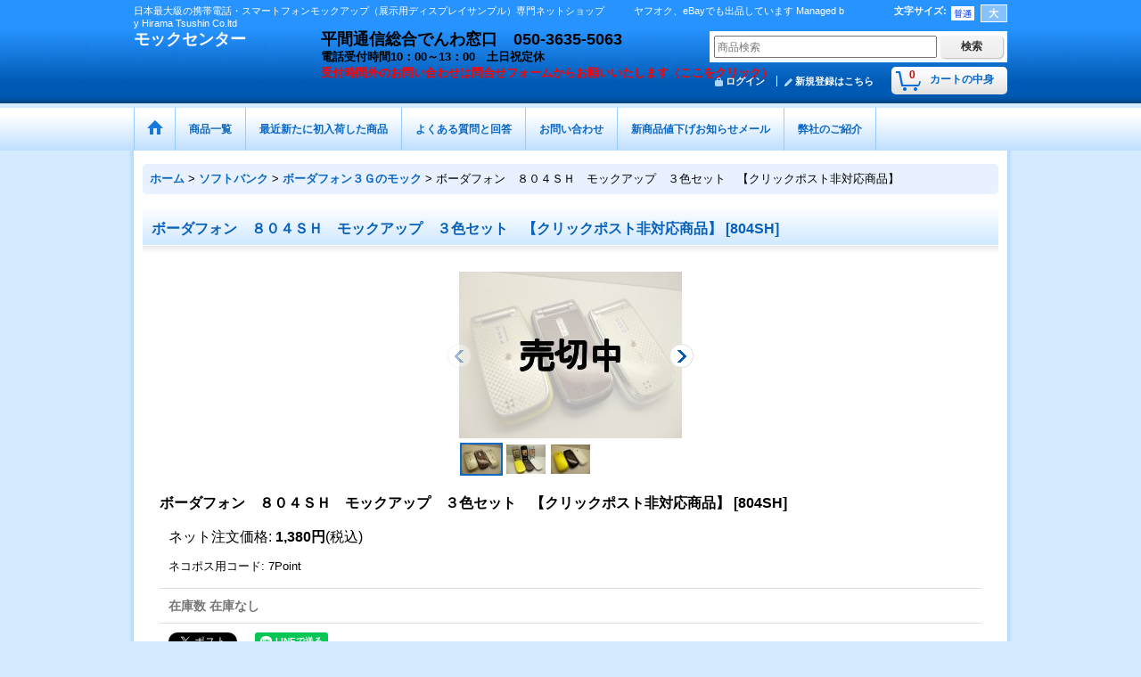

--- FILE ---
content_type: text/html; charset=UTF-8
request_url: https://hodogaya-mock.ocnk.net/product/570
body_size: 16111
content:
<!DOCTYPE html><html lang="ja">
<head prefix="og: http://ogp.me/ns# fb: http://ogp.me/ns/fb# product: http://ogp.me/ns/product#">
    <meta charset="utf-8" />
    <title>ボーダフォン　８０４ＳＨ　モックアップ　３色セット　【クリックポスト非対応商品】 - モックセンター</title>
    <meta name="keywords" content="ボーダフォン　８０４ＳＨ　モックアップ　３色セット　【クリックポスト非対応商品】,ボーダフォン３Ｇのモック,ソフトバンク,モックセンター" />
    <meta name="description" content="" />
    <meta property="og:url" content="https://hodogaya-mock.ocnk.net/product/570" />
    <meta property="og:site_name" content="モックセンター" />
    <meta property="og:title" content="ボーダフォン　８０４ＳＨ　モックアップ　３色セット　【クリックポスト非対応商品】" />
    <meta property="og:description" content="【発売年】　　　２００６年【メーカー】　　シャープ【モック個数】　３色で１セット【部品流用の可否】　　不明【商品の状態】　中古【クリックポスト対応】不可（厚さオーバー）" />
    <meta property="og:type" content="product" />
    <meta property="og:image" content="https://hodogaya-mock.ocnk.net/data/hodogaya-mock/product/20120205_0d2274.jpg" />
    <meta property="product:price:amount" content="1380" />
    <meta property="product:price:currency" content="JPY" />
    <meta property="product:product_link" content="https://hodogaya-mock.ocnk.net/product/570" />
    <meta name="twitter:card" content="summary_large_image">
    <meta name="twitter:site" content="@hodogayamock">
    <meta name="thumbnail" content="https://hodogaya-mock.ocnk.net/data/hodogaya-mock/product/20120205_0d2274.jpg" />
    <link rel="alternate" type="application/rss+xml" title="RSS" href="https://hodogaya-mock.ocnk.net/rss/rss.php" />
    <link rel="alternate" media="only screen and (max-width: 640px)" href="https://hodogaya-mock.ocnk.net/phone/product/570" />
    <link rel="canonical" href="https://hodogaya-mock.ocnk.net/product/570" />
    <link href="/res/layout001/style/public/font-awesome-4.7.0/css/font-awesome.min.css" rel="stylesheet" />
    <link href="https://hodogaya-mock.ocnk.net/res/layout001/style/common.css?1698389121" rel="stylesheet" type="text/css" media="all" />
    <link href="https://hodogaya-mock.ocnk.net/res/layout010/style/template.css?1811011534" rel="stylesheet" type="text/css" media="all" />
    <link href="https://hodogaya-mock.ocnk.net/res/layout001/style/jquery.fancybox.css" rel="stylesheet" type="text/css" media="all" />
    <link href="https://hodogaya-mock.ocnk.net/res/layout010/style/default.css?1402535650" rel="stylesheet" type="text/css" media="all" />
    <script src="https://hodogaya-mock.ocnk.net/res/layout010/js/public/jquery.js?v=420213"></script>
    <script src="https://hodogaya-mock.ocnk.net/res/layout010/js/underscore.js?v=3"></script>
    <script src="https://hodogaya-mock.ocnk.net/res/layout010/js/flipsnap.min.js"></script>
    <script src="https://hodogaya-mock.ocnk.net/res/layout010/js/pack/ocnk-min.js?1625028332"></script>
    <script src="https://hodogaya-mock.ocnk.net/res/layout010/js/pack/ranking-tab-min.js?1625028310"></script>
    <script src="https://hodogaya-mock.ocnk.net/res/layout010/js/pack/review-min.js?1457917658"></script>
</head>

<body class="detail_page_body category4_detail_page_body category54_detail_page_body detail_group39" id="detail_page_570">
<div id="fb-root"></div>
<script>
    (function(d, s, id) {
    var js, fjs = d.getElementsByTagName(s)[0];
    if (d.getElementById(id)) return;
    js = d.createElement(s); js.id = id; js.async = true;js.src = "//connect.facebook.net/ja_JP/sdk.js#xfbml=1&version=v3.1&autoLogAppEvents=1";
        fjs.parentNode.insertBefore(js, fjs);
    }(document, 'script', 'facebook-jssdk'));
</script>
<div id="container" class="jpn_version visitor">
<div id="inner_container"> 

    <header role="banner">
        <div id="header_container">
            <div id="header">

                <div id="inner_header">

                    <div id="header_top" class="fix_center clearfix">
                        <div id="copy" class="header_top_800">
日本最大級の携帯電話・スマートフォンモックアップ（展示用ディスプレイサンプル）専門ネットショップ　　　ヤフオク、eBayでも出品しています  Managed by Hirama Tsushin Co.ltd
                        </div>
                        <div id="header_font_setting">
                            <div class="font_setting">
                                <span class="set_font_title">文字サイズ<span class="colon">:</span></span>
                                <span class="set_font_normal"></span><span class="set_font_large"></span>
                            </div>
                        </div>
                    </div>

                    <div id="header_middle" class="fix_center clearfix">
                        <div id="shoptext" itemscope="itemscope" itemtype="http://schema.org/Organization">
                            <a itemprop="url" href="https://hodogaya-mock.ocnk.net">モックセンター</a>
                        </div>
                        <div class="header_banner">
<p style="text-align: left;"><span style="font-size: large;"><strong>平間通信総合でんわ窓口　050-3635-5063</strong></span></p><p style="text-align: left;"><span style="font-size: small;"><strong>電話受付時間10：00～13：00　土日祝定休　</strong></span></p><p><span style="font-size: small;"><strong><span style="color: #ff0000;">受付時間外の</span></strong><a href="https://hodogaya-mock.ocnk.net/contact"><strong><span style="color: #ff0000;">お問い合わせは問合せフォームからお願いいたします（ここをクリック）</span></strong></a></span></p>
                        </div>
                        <div id="search" itemscope="itemscope" itemtype="http://schema.org/WebSite">
                            <meta itemprop="url" content="https://hodogaya-mock.ocnk.net" />
                            <form class="search_form" method="get" action="https://hodogaya-mock.ocnk.net/product-list" role="search" itemprop="potentialAction" itemscope="itemscope" itemtype="http://schema.org/SearchAction">
                                <meta itemprop="target" content="https://hodogaya-mock.ocnk.net/product-list/?keyword={keyword}" />
                                <input type="search" class="largesize searchform" name="keyword" value="" placeholder="商品検索" itemprop="query-input" />
                                <span class="global_btn"><input type="submit" class="searchinput btn_size_small btn_color_common" name="Submit" value="検索" /></span>
                            </form>
                        </div>
                    </div>

                    <div id="header_bottom" class="fix_center clearfix">
                        <div id="carttop">
                            <div class="shopping_cart_button has_cart_popup" data-empty-text="">
                                <div class="cartbtn">
                                    <a href="https://hodogaya-mock.ocnk.net/cart">
                                        <span class="cartquantity">0</span>
                                        <span class="cartbtn_text">カートの中身</span>
                                    </a>
                                </div>
                            </div>
                        </div>

                        <div class="signin guestmember">
                            <div class="signin_box">
                                <ul>
                                    <li class="signin_top">
                                        <a href="https://hodogaya-mock.ocnk.net/member-login" class="secure_link">ログイン</a>
                                    </li>
                                    <li class="register_top">
                                        <a href="https://hodogaya-mock.ocnk.net/register" class="secure_link">新規登録はこちら</a>
                                    </li>
                                </ul>
                            </div>
                        </div>
                    </div>

                </div>

                <nav role="navigation">
                    <div id="header_navigation">
                        <div id="globalnavi" class="clearfix" data-drilldown="off">
                            <ul class="fix_center clearfix pre_load_nav dropdown">
                                <li class="header_nav h_home posleft">
                                    <a href="https://hodogaya-mock.ocnk.net/" class="nav_link"><span class="nav_box"><img src="https://hodogaya-mock.ocnk.net/res/layout010/img/navi_home_bg.gif" data-x2="https://hodogaya-mock.ocnk.net/res/layout010/img/navi_home_bg_x2.gif" width="45" height="45" alt="ホーム" /></span></a>
                                </li>
                                <li class="header_nav h_category">
                                    <div class="header_category">
                                        <a href="javascript:void(0);" class="nav_link"><span class="nav_box">商品一覧</span></a>
                                    </div>
                                    <ul class="sub_menu">
                                        <li class="all_items">
                                            <div class="sub_menu_button">
                                                <a href="https://hodogaya-mock.ocnk.net/product-list" class="item_list_link">全商品</a>
                                            </div>
                                        </li>
                                        <li class="h_maincategory108">
                                            <div class="sub_menu_button">
                                                <!-- one.content: オフスクリーン加工商品 -->
                                                <a href="javascript:void(0);" class="parent_category">
                                                                                                        <span class="nav_text">オフスクリーン加工商品</span>
                                                </a>
                                            </div>
                                            <ul class="sub_menu">
                                                <li class="all_items">
                                                    <a href="https://hodogaya-mock.ocnk.net/product-list/108" class="item_list_link">全商品 (オフスクリーン加工商品)</a>
                                                </li>
                                                <li class="h_subcategory121">
                                                    <a href="https://hodogaya-mock.ocnk.net/product-list/121" class="item_list_link">
                                                                                                                <span class="nav_text">お買い得なセット</span>
                                                    </a>
                                                </li>
                                                <li class="h_subcategory126">
                                                    <a href="https://hodogaya-mock.ocnk.net/product-list/126" class="item_list_link">
                                                                                                                <span class="nav_text">８インチ級タブレット</span>
                                                    </a>
                                                </li>
                                                <li class="h_subcategory125">
                                                    <a href="https://hodogaya-mock.ocnk.net/product-list/125" class="item_list_link">
                                                                                                                <span class="nav_text">１０インチ級タブレット</span>
                                                    </a>
                                                </li>
                                                <li class="h_subcategory109">
                                                    <a href="https://hodogaya-mock.ocnk.net/product-list/109" class="item_list_link">
                                                                                                                <span class="nav_text">シャープ・スマホ（AQUOS）</span>
                                                    </a>
                                                </li>
                                                <li class="h_subcategory110">
                                                    <a href="https://hodogaya-mock.ocnk.net/product-list/110" class="item_list_link">
                                                                                                                <span class="nav_text">ソニー　（Xperia）、スマホ</span>
                                                    </a>
                                                </li>
                                                <li class="h_subcategory129">
                                                    <a href="https://hodogaya-mock.ocnk.net/product-list/129" class="item_list_link">
                                                                                                                <span class="nav_text">グーグル・スマホ（Pixel）</span>
                                                    </a>
                                                </li>
                                                <li class="h_subcategory127">
                                                    <a href="https://hodogaya-mock.ocnk.net/product-list/127" class="item_list_link">
                                                                                                                <span class="nav_text">富士通（FCNT）のスマホ</span>
                                                    </a>
                                                </li>
                                                <li class="h_subcategory128">
                                                    <a href="https://hodogaya-mock.ocnk.net/product-list/128" class="item_list_link">
                                                                                                                <span class="nav_text">京セラ（K・KC）のスマホ</span>
                                                    </a>
                                                </li>
                                                <li class="h_subcategory111">
                                                    <a href="https://hodogaya-mock.ocnk.net/product-list/111" class="item_list_link">
                                                                                                                <span class="nav_text">ＬＧのスマホ（isai、splay）</span>
                                                    </a>
                                                </li>
                                                <li class="h_subcategory113 posbottom">
                                                    <a href="https://hodogaya-mock.ocnk.net/product-list/113" class="item_list_link">
                                                                                                                <span class="nav_text">その他</span>
                                                    </a>
                                                </li>
                                            </ul>
                                        </li>
                                        <li class="h_maincategory38">
                                            <div class="sub_menu_button">
                                                <!-- one.content: まとめ買いコーナー -->
                                                <a href="javascript:void(0);" class="parent_category">
                                                                                                        <span class="nav_text">まとめ買いコーナー</span>
                                                </a>
                                            </div>
                                            <ul class="sub_menu">
                                                <li class="all_items">
                                                    <a href="https://hodogaya-mock.ocnk.net/product-list/38" class="item_list_link">全商品 (まとめ買いコーナー)</a>
                                                </li>
                                                <li class="h_subcategory114">
                                                    <a href="https://hodogaya-mock.ocnk.net/product-list/114" class="item_list_link">
                                                                                                                <span class="nav_text">スマホモックのまとめ買い</span>
                                                    </a>
                                                </li>
                                                <li class="h_subcategory115">
                                                    <a href="https://hodogaya-mock.ocnk.net/product-list/115" class="item_list_link">
                                                                                                                <span class="nav_text">ガラケーモックのまとめ買い</span>
                                                    </a>
                                                </li>
                                                <li class="h_subcategory116 posbottom">
                                                    <a href="https://hodogaya-mock.ocnk.net/product-list/116" class="item_list_link">
                                                                                                                <span class="nav_text">その他のモックのまとめ買い</span>
                                                    </a>
                                                </li>
                                            </ul>
                                        </li>
                                        <li class="h_maincategory73">
                                            <div class="sub_menu_button">
                                                <!-- one.content: 海外モデルのモック -->
                                                <a href="javascript:void(0);" class="parent_category">
                                                                                                        <span class="nav_text">海外モデルのモック</span>
                                                </a>
                                            </div>
                                            <ul class="sub_menu">
                                                <li class="all_items">
                                                    <a href="https://hodogaya-mock.ocnk.net/product-list/73" class="item_list_link">全商品 (海外モデルのモック)</a>
                                                </li>
                                                <li class="h_subcategory74">
                                                    <a href="https://hodogaya-mock.ocnk.net/product-list/74" class="item_list_link">
                                                                                                                <span class="nav_text">話題のスマホのモック</span>
                                                    </a>
                                                </li>
                                                <li class="h_subcategory123">
                                                    <a href="https://hodogaya-mock.ocnk.net/product-list/123" class="item_list_link">
                                                                                                                <span class="nav_text">Google PIXELのモック</span>
                                                    </a>
                                                </li>
                                                <li class="h_subcategory78">
                                                    <a href="https://hodogaya-mock.ocnk.net/product-list/78" class="item_list_link">
                                                                                                                <span class="nav_text">Ｓｏｎｙのモック</span>
                                                    </a>
                                                </li>
                                                <li class="h_subcategory103">
                                                    <a href="https://hodogaya-mock.ocnk.net/product-list/103" class="item_list_link">
                                                                                                                <span class="nav_text">ASUSのモック</span>
                                                    </a>
                                                </li>
                                                <li class="h_subcategory75">
                                                    <a href="https://hodogaya-mock.ocnk.net/product-list/75" class="item_list_link">
                                                                                                                <span class="nav_text">Samsungのモック</span>
                                                    </a>
                                                </li>
                                                <li class="h_subcategory76">
                                                    <a href="https://hodogaya-mock.ocnk.net/product-list/76" class="item_list_link">
                                                                                                                <span class="nav_text">ＨＴＣのモック</span>
                                                    </a>
                                                </li>
                                                <li class="h_subcategory77">
                                                    <a href="https://hodogaya-mock.ocnk.net/product-list/77" class="item_list_link">
                                                                                                                <span class="nav_text">Ｎｏｋｉａのモック</span>
                                                    </a>
                                                </li>
                                                <li class="h_subcategory79">
                                                    <a href="https://hodogaya-mock.ocnk.net/product-list/79" class="item_list_link">
                                                                                                                <span class="nav_text">Motorolaのモック</span>
                                                    </a>
                                                </li>
                                                <li class="h_subcategory81">
                                                    <a href="https://hodogaya-mock.ocnk.net/product-list/81" class="item_list_link">
                                                                                                                <span class="nav_text">BlackBerryのモック</span>
                                                    </a>
                                                </li>
                                                <li class="h_subcategory83">
                                                    <a href="https://hodogaya-mock.ocnk.net/product-list/83" class="item_list_link">
                                                                                                                <span class="nav_text">ＬＧのモック</span>
                                                    </a>
                                                </li>
                                                <li class="h_subcategory80">
                                                    <a href="https://hodogaya-mock.ocnk.net/product-list/80" class="item_list_link">
                                                                                                                <span class="nav_text">その他のモック</span>
                                                    </a>
                                                </li>
                                            </ul>
                                        </li>
                                        <li class="h_maincategory2">
                                            <div class="sub_menu_button">
                                                <!-- one.content: ＮＴＴドコモ -->
                                                <a href="javascript:void(0);" class="parent_category">
                                                                                                        <span class="nav_text">ＮＴＴドコモ</span>
                                                </a>
                                            </div>
                                            <ul class="sub_menu">
                                                <li class="all_items">
                                                    <a href="https://hodogaya-mock.ocnk.net/product-list/2" class="item_list_link">全商品 (ＮＴＴドコモ)</a>
                                                </li>
                                                <li class="h_subcategory7">
                                                    <a href="https://hodogaya-mock.ocnk.net/product-list/7" class="item_list_link">
                                                                                                                <span class="nav_text">Ｆ（富士通）＆Ｔ（東芝）のモック</span>
                                                    </a>
                                                </li>
                                                <li class="h_subcategory9">
                                                    <a href="https://hodogaya-mock.ocnk.net/product-list/9" class="item_list_link">
                                                                                                                <span class="nav_text">Ｌ（ＬＧ電子）のモック</span>
                                                    </a>
                                                </li>
                                                <li class="h_subcategory10">
                                                    <a href="https://hodogaya-mock.ocnk.net/product-list/10" class="item_list_link">
                                                                                                                <span class="nav_text">Ｎ（ＮＥＣ）＆ＣＡ（カシオ）のモック</span>
                                                    </a>
                                                </li>
                                                <li class="h_subcategory12">
                                                    <a href="https://hodogaya-mock.ocnk.net/product-list/12" class="item_list_link">
                                                                                                                <span class="nav_text">Ｐ（パナソニック）のモック</span>
                                                    </a>
                                                </li>
                                                <li class="h_subcategory16">
                                                    <a href="https://hodogaya-mock.ocnk.net/product-list/16" class="item_list_link">
                                                                                                                <span class="nav_text">ＳＨ（シャープ）のモック</span>
                                                    </a>
                                                </li>
                                                <li class="h_subcategory17">
                                                    <a href="https://hodogaya-mock.ocnk.net/product-list/17" class="item_list_link">
                                                                                                                <span class="nav_text">ＳＯ（ソニー）のモック</span>
                                                    </a>
                                                </li>
                                                <li class="h_subcategory45">
                                                    <a href="https://hodogaya-mock.ocnk.net/product-list/45" class="item_list_link">
                                                                                                                <span class="nav_text">ＳＣ（サムスン）のモック</span>
                                                    </a>
                                                </li>
                                                <li class="h_subcategory120">
                                                    <a href="https://hodogaya-mock.ocnk.net/product-list/120" class="item_list_link">
                                                                                                                <span class="nav_text">Ｚ（ＺＴＥ）のモック</span>
                                                    </a>
                                                </li>
                                                <li class="h_subcategory71">
                                                    <a href="https://hodogaya-mock.ocnk.net/product-list/71" class="item_list_link">
                                                                                                                <span class="nav_text">ＨＷ（ファーウェイ）のモック</span>
                                                    </a>
                                                </li>
                                                <li class="h_subcategory6">
                                                    <a href="https://hodogaya-mock.ocnk.net/product-list/6" class="item_list_link">
                                                                                                                <span class="nav_text">Ｄ（三菱）のモック</span>
                                                    </a>
                                                </li>
                                                <li class="h_subcategory55">
                                                    <a href="https://hodogaya-mock.ocnk.net/product-list/55" class="item_list_link">
                                                                                                                <span class="nav_text">欧米メーカーのモック</span>
                                                    </a>
                                                </li>
                                                <li class="h_subcategory18">
                                                    <a href="https://hodogaya-mock.ocnk.net/product-list/18" class="item_list_link">
                                                                                                                <span class="nav_text">その他のモック</span>
                                                    </a>
                                                </li>
                                                <li class="h_subcategory63">
                                                    <a href="https://hodogaya-mock.ocnk.net/product-list/63" class="item_list_link">
                                                                                                                <span class="nav_text">特殊製品のモック</span>
                                                    </a>
                                                </li>
                                                <li class="h_subcategory89 posbottom">
                                                    <a href="https://hodogaya-mock.ocnk.net/product-list/89" class="item_list_link">
                                                                                                                <span class="nav_text">NTTパーソナルのモック</span>
                                                    </a>
                                                </li>
                                            </ul>
                                        </li>
                                        <li class="h_maincategory3">
                                            <div class="sub_menu_button">
                                                <!-- one.content: ａｕ -->
                                                <a href="javascript:void(0);" class="parent_category">
                                                                                                        <span class="nav_text">ａｕ</span>
                                                </a>
                                            </div>
                                            <ul class="sub_menu">
                                                <li class="all_items">
                                                    <a href="https://hodogaya-mock.ocnk.net/product-list/3" class="item_list_link">全商品 (ａｕ)</a>
                                                </li>
                                                <li class="h_subcategory23">
                                                    <a href="https://hodogaya-mock.ocnk.net/product-list/23" class="item_list_link">
                                                                                                                <span class="nav_text">Ｓ（ソニー）のモック</span>
                                                    </a>
                                                </li>
                                                <li class="h_subcategory25">
                                                    <a href="https://hodogaya-mock.ocnk.net/product-list/25" class="item_list_link">
                                                                                                                <span class="nav_text">ＳＨ（シャープ）のモック</span>
                                                    </a>
                                                </li>
                                                <li class="h_subcategory21">
                                                    <a href="https://hodogaya-mock.ocnk.net/product-list/21" class="item_list_link">
                                                                                                                <span class="nav_text">Ｋ（京セラ）のモック</span>
                                                    </a>
                                                </li>
                                                <li class="h_subcategory69">
                                                    <a href="https://hodogaya-mock.ocnk.net/product-list/69" class="item_list_link">
                                                                                                                <span class="nav_text">韓国メーカーのモック</span>
                                                    </a>
                                                </li>
                                                <li class="h_subcategory104">
                                                    <a href="https://hodogaya-mock.ocnk.net/product-list/104" class="item_list_link">
                                                                                                                <span class="nav_text">台湾メーカーのモック</span>
                                                    </a>
                                                </li>
                                                <li class="h_subcategory105">
                                                    <a href="https://hodogaya-mock.ocnk.net/product-list/105" class="item_list_link">
                                                                                                                <span class="nav_text">中国メーカーのモック</span>
                                                    </a>
                                                </li>
                                                <li class="h_subcategory19">
                                                    <a href="https://hodogaya-mock.ocnk.net/product-list/19" class="item_list_link">
                                                                                                                <span class="nav_text">ＣＡ（カシオ）＆Ｎ（ＮＥＣ）のモック</span>
                                                    </a>
                                                </li>
                                                <li class="h_subcategory26">
                                                    <a href="https://hodogaya-mock.ocnk.net/product-list/26" class="item_list_link">
                                                                                                                <span class="nav_text">Ｔ（東芝）＆Ｆ（富士通）のモック</span>
                                                    </a>
                                                </li>
                                                <li class="h_subcategory24">
                                                    <a href="https://hodogaya-mock.ocnk.net/product-list/24" class="item_list_link">
                                                                                                                <span class="nav_text">ＳＡ（三洋）のモック</span>
                                                    </a>
                                                </li>
                                                <li class="h_subcategory20">
                                                    <a href="https://hodogaya-mock.ocnk.net/product-list/20" class="item_list_link">
                                                                                                                <span class="nav_text">Ｈ（日立）のモック</span>
                                                    </a>
                                                </li>
                                                <li class="h_subcategory27">
                                                    <a href="https://hodogaya-mock.ocnk.net/product-list/27" class="item_list_link">
                                                                                                                <span class="nav_text">デザインモデルのモック</span>
                                                    </a>
                                                </li>
                                                <li class="h_subcategory61">
                                                    <a href="https://hodogaya-mock.ocnk.net/product-list/61" class="item_list_link">
                                                                                                                <span class="nav_text">ＩＤＯのモック</span>
                                                    </a>
                                                </li>
                                                <li class="h_subcategory91">
                                                    <a href="https://hodogaya-mock.ocnk.net/product-list/91" class="item_list_link">
                                                                                                                <span class="nav_text">ＤＤＩセルラーのモック</span>
                                                    </a>
                                                </li>
                                                <li class="h_subcategory28">
                                                    <a href="https://hodogaya-mock.ocnk.net/product-list/28" class="item_list_link">
                                                                                                                <span class="nav_text">その他のモック</span>
                                                    </a>
                                                </li>
                                            </ul>
                                        </li>
                                        <li class="h_maincategory4">
                                            <div class="sub_menu_button">
                                                <!-- one.content: ソフトバンク -->
                                                <a href="javascript:void(0);" class="parent_category">
                                                                                                        <span class="nav_text">ソフトバンク</span>
                                                </a>
                                            </div>
                                            <ul class="sub_menu">
                                                <li class="all_items">
                                                    <a href="https://hodogaya-mock.ocnk.net/product-list/4" class="item_list_link">全商品 (ソフトバンク)</a>
                                                </li>
                                                <li class="h_subcategory60">
                                                    <a href="https://hodogaya-mock.ocnk.net/product-list/60" class="item_list_link">
                                                                                                                <span class="nav_text">ＳＨ（シャープ）のモック</span>
                                                    </a>
                                                </li>
                                                <li class="h_subcategory101">
                                                    <a href="https://hodogaya-mock.ocnk.net/product-list/101" class="item_list_link">
                                                                                                                <span class="nav_text">ＳＯ（ソニー）のモック</span>
                                                    </a>
                                                </li>
                                                <li class="h_subcategory139">
                                                    <a href="https://hodogaya-mock.ocnk.net/product-list/139" class="item_list_link">
                                                                                                                <span class="nav_text">ＭＯ（モトローラ）のモック</span>
                                                    </a>
                                                </li>
                                                <li class="h_subcategory140">
                                                    <a href="https://hodogaya-mock.ocnk.net/product-list/140" class="item_list_link">
                                                                                                                <span class="nav_text">ＸＭ（シャオミ）のモック</span>
                                                    </a>
                                                </li>
                                                <li class="h_subcategory141">
                                                    <a href="https://hodogaya-mock.ocnk.net/product-list/141" class="item_list_link">
                                                                                                                <span class="nav_text">ＯＰ（ＯＰＰＯ）のモック</span>
                                                    </a>
                                                </li>
                                                <li class="h_subcategory70">
                                                    <a href="https://hodogaya-mock.ocnk.net/product-list/70" class="item_list_link">
                                                                                                                <span class="nav_text">Ｚ（ＺＴＥ）のモック</span>
                                                    </a>
                                                </li>
                                                <li class="h_subcategory102">
                                                    <a href="https://hodogaya-mock.ocnk.net/product-list/102" class="item_list_link">
                                                                                                                <span class="nav_text">ＫＣ＆Ｋ（京セラ）のモック</span>
                                                    </a>
                                                </li>
                                                <li class="h_subcategory30">
                                                    <a href="https://hodogaya-mock.ocnk.net/product-list/30" class="item_list_link">
                                                                                                                <span class="nav_text">ＳＣ（サムスン）のモック</span>
                                                    </a>
                                                </li>
                                                <li class="h_subcategory31">
                                                    <a href="https://hodogaya-mock.ocnk.net/product-list/31" class="item_list_link">
                                                                                                                <span class="nav_text">Ｆ（富士通）＆Ｔ（東芝）のモック</span>
                                                    </a>
                                                </li>
                                                <li class="h_subcategory32">
                                                    <a href="https://hodogaya-mock.ocnk.net/product-list/32" class="item_list_link">
                                                                                                                <span class="nav_text">Ｎ＆ＣＡのモック</span>
                                                    </a>
                                                </li>
                                                <li class="h_subcategory33">
                                                    <a href="https://hodogaya-mock.ocnk.net/product-list/33" class="item_list_link">
                                                                                                                <span class="nav_text">Ｐ（パナソニック）のモック</span>
                                                    </a>
                                                </li>
                                                <li class="h_subcategory84">
                                                    <a href="https://hodogaya-mock.ocnk.net/product-list/84" class="item_list_link">
                                                                                                                <span class="nav_text">ＨＷ（ファーウェイ）のモック</span>
                                                    </a>
                                                </li>
                                                <li class="h_subcategory35">
                                                    <a href="https://hodogaya-mock.ocnk.net/product-list/35" class="item_list_link">
                                                                                                                <span class="nav_text">ディズニーモバイル</span>
                                                    </a>
                                                </li>
                                                <li class="h_subcategory34">
                                                    <a href="https://hodogaya-mock.ocnk.net/product-list/34" class="item_list_link">
                                                                                                                <span class="nav_text">その他のモック</span>
                                                    </a>
                                                </li>
                                                <li class="h_subcategory93">
                                                    <a href="https://hodogaya-mock.ocnk.net/product-list/93" class="item_list_link">
                                                                                                                <span class="nav_text">デジタルツーカーのモック</span>
                                                    </a>
                                                </li>
                                                <li class="h_subcategory92">
                                                    <a href="https://hodogaya-mock.ocnk.net/product-list/92" class="item_list_link">
                                                                                                                <span class="nav_text">デジタルホンのモック</span>
                                                    </a>
                                                </li>
                                                <li class="h_subcategory52">
                                                    <a href="https://hodogaya-mock.ocnk.net/product-list/52" class="item_list_link">
                                                                                                                <span class="nav_text">Ｊフォンのモック</span>
                                                    </a>
                                                </li>
                                                <li class="h_subcategory53">
                                                    <a href="https://hodogaya-mock.ocnk.net/product-list/53" class="item_list_link">
                                                                                                                <span class="nav_text">ボーダフォン２Ｇのモック</span>
                                                    </a>
                                                </li>
                                                <li class="h_subcategory54">
                                                    <a href="https://hodogaya-mock.ocnk.net/product-list/54" class="item_list_link">
                                                                                                                <span class="nav_text">ボーダフォン３Ｇのモック</span>
                                                    </a>
                                                </li>
                                            </ul>
                                        </li>
                                        <li class="h_maincategory85">
                                            <div class="sub_menu_button">
                                                <!-- one.content: Y!mobile -->
                                                <a href="javascript:void(0);" class="parent_category">
                                                                                                        <span class="nav_text">Y!mobile</span>
                                                </a>
                                            </div>
                                            <ul class="sub_menu">
                                                <li class="all_items">
                                                    <a href="https://hodogaya-mock.ocnk.net/product-list/85" class="item_list_link">全商品 (Y!mobile)</a>
                                                </li>
                                                <li class="h_subcategory86">
                                                    <a href="https://hodogaya-mock.ocnk.net/product-list/86" class="item_list_link">
                                                                                                                <span class="nav_text">中国メーカーのモック</span>
                                                    </a>
                                                </li>
                                                <li class="h_subcategory87">
                                                    <a href="https://hodogaya-mock.ocnk.net/product-list/87" class="item_list_link">
                                                                                                                <span class="nav_text">Ｋ（京セラ）のモック</span>
                                                    </a>
                                                </li>
                                                <li class="h_subcategory95">
                                                    <a href="https://hodogaya-mock.ocnk.net/product-list/95" class="item_list_link">
                                                                                                                <span class="nav_text">ＳＨ（シャープ）のモック</span>
                                                    </a>
                                                </li>
                                                <li class="h_subcategory88 posbottom">
                                                    <a href="https://hodogaya-mock.ocnk.net/product-list/88" class="item_list_link">
                                                                                                                <span class="nav_text">その他のモック</span>
                                                    </a>
                                                </li>
                                            </ul>
                                        </li>
                                        <li class="h_maincategory72">
                                            <div class="sub_menu_button">
                                                <!-- one.content: UQコミュニケーションズ -->
                                                <a href="javascript:void(0);" class="parent_category">
                                                                                                        <span class="nav_text">UQコミュニケーションズ</span>
                                                </a>
                                            </div>
                                            <ul class="sub_menu">
                                                <li class="all_items">
                                                    <a href="https://hodogaya-mock.ocnk.net/product-list/72" class="item_list_link">全商品 (UQコミュニケーションズ)</a>
                                                </li>
                                                <li class="h_subcategory106">
                                                    <a href="https://hodogaya-mock.ocnk.net/product-list/106" class="item_list_link">
                                                                                                                <span class="nav_text">UQ-Mobile</span>
                                                    </a>
                                                </li>
                                                <li class="h_subcategory107 posbottom">
                                                    <a href="https://hodogaya-mock.ocnk.net/product-list/107" class="item_list_link">
                                                                                                                <span class="nav_text">データ通信端末</span>
                                                    </a>
                                                </li>
                                            </ul>
                                        </li>
                                        <li class="h_maincategory5">
                                            <div class="sub_menu_button">
                                                <!-- one.content: ウィルコム -->
                                                <a href="javascript:void(0);" class="parent_category">
                                                                                                        <span class="nav_text">ウィルコム</span>
                                                </a>
                                            </div>
                                            <ul class="sub_menu">
                                                <li class="all_items">
                                                    <a href="https://hodogaya-mock.ocnk.net/product-list/5" class="item_list_link">全商品 (ウィルコム)</a>
                                                </li>
                                                <li class="h_subcategory36">
                                                    <a href="https://hodogaya-mock.ocnk.net/product-list/36" class="item_list_link">
                                                                                                                <span class="nav_text">ハニービーシリーズのモック</span>
                                                    </a>
                                                </li>
                                                <li class="h_subcategory37">
                                                    <a href="https://hodogaya-mock.ocnk.net/product-list/37" class="item_list_link">
                                                                                                                <span class="nav_text">スマホ＆特殊製品のモック</span>
                                                    </a>
                                                </li>
                                                <li class="h_subcategory43">
                                                    <a href="https://hodogaya-mock.ocnk.net/product-list/43" class="item_list_link">
                                                                                                                <span class="nav_text">ストレート型端末のモック</span>
                                                    </a>
                                                </li>
                                                <li class="h_subcategory44">
                                                    <a href="https://hodogaya-mock.ocnk.net/product-list/44" class="item_list_link">
                                                                                                                <span class="nav_text">折りたたみ型のモック</span>
                                                    </a>
                                                </li>
                                                <li class="h_subcategory62 posbottom">
                                                    <a href="https://hodogaya-mock.ocnk.net/product-list/62" class="item_list_link">
                                                                                                                <span class="nav_text">ＤＤＩポケットのモック</span>
                                                    </a>
                                                </li>
                                            </ul>
                                        </li>
                                        <li class="h_maincategory47">
                                            <div class="sub_menu_button">
                                                <!-- one.content: イーモバイル -->
                                                <a href="javascript:void(0);" class="parent_category">
                                                                                                        <span class="nav_text">イーモバイル</span>
                                                </a>
                                            </div>
                                            <ul class="sub_menu">
                                                <li class="all_items">
                                                    <a href="https://hodogaya-mock.ocnk.net/product-list/47" class="item_list_link">全商品 (イーモバイル)</a>
                                                </li>
                                                <li class="h_subcategory48">
                                                    <a href="https://hodogaya-mock.ocnk.net/product-list/48" class="item_list_link">
                                                                                                                <span class="nav_text">ＨＷ（ファーウェイ）のモック</span>
                                                    </a>
                                                </li>
                                                <li class="h_subcategory49">
                                                    <a href="https://hodogaya-mock.ocnk.net/product-list/49" class="item_list_link">
                                                                                                                <span class="nav_text">ＨＴ（ＨＴＣ）のモック</span>
                                                    </a>
                                                </li>
                                                <li class="h_subcategory50 posbottom">
                                                    <a href="https://hodogaya-mock.ocnk.net/product-list/50" class="item_list_link">
                                                                                                                <span class="nav_text">その他のモック</span>
                                                    </a>
                                                </li>
                                            </ul>
                                        </li>
                                        <li class="h_maincategory65">
                                            <div class="sub_menu_button">
                                                <!-- one.content: ツーカーセルラー -->
                                                <a href="javascript:void(0);" class="parent_category">
                                                                                                        <span class="nav_text">ツーカーセルラー</span>
                                                </a>
                                            </div>
                                            <ul class="sub_menu">
                                                <li class="all_items">
                                                    <a href="https://hodogaya-mock.ocnk.net/product-list/65" class="item_list_link">全商品 (ツーカーセルラー)</a>
                                                </li>
                                                <li class="h_subcategory66">
                                                    <a href="https://hodogaya-mock.ocnk.net/product-list/66" class="item_list_link">
                                                                                                                <span class="nav_text">京セラ製のモック</span>
                                                    </a>
                                                </li>
                                                <li class="h_subcategory68">
                                                    <a href="https://hodogaya-mock.ocnk.net/product-list/68" class="item_list_link">
                                                                                                                <span class="nav_text">東芝製のモック</span>
                                                    </a>
                                                </li>
                                                <li class="h_subcategory67">
                                                    <a href="https://hodogaya-mock.ocnk.net/product-list/67" class="item_list_link">
                                                                                                                <span class="nav_text">その他のモック</span>
                                                    </a>
                                                </li>
                                                <li class="h_subcategory132 posbottom">
                                                    <a href="https://hodogaya-mock.ocnk.net/product-list/132" class="item_list_link">
                                                                                                                <span class="nav_text">ツーカーホン関西</span>
                                                    </a>
                                                </li>
                                            </ul>
                                        </li>
                                        <li class="h_maincategory90">
                                            <div class="sub_menu_button">
                                                <!-- one.content: アステル -->
                                                <a href="javascript:void(0);" class="parent_category">
                                                                                                        <span class="nav_text">アステル</span>
                                                </a>
                                            </div>
                                            <ul class="sub_menu">
                                                <li class="all_items">
                                                    <a href="https://hodogaya-mock.ocnk.net/product-list/90" class="item_list_link">全商品 (アステル)</a>
                                                </li>
                                                <li class="h_subcategory133">
                                                    <a href="https://hodogaya-mock.ocnk.net/product-list/133" class="item_list_link">
                                                                                                                <span class="nav_text">デンソー（Ｄ）のモック</span>
                                                    </a>
                                                </li>
                                                <li class="h_subcategory134">
                                                    <a href="https://hodogaya-mock.ocnk.net/product-list/134" class="item_list_link">
                                                                                                                <span class="nav_text">松下電工（Ｐ）のモック</span>
                                                    </a>
                                                </li>
                                                <li class="h_subcategory135">
                                                    <a href="https://hodogaya-mock.ocnk.net/product-list/135" class="item_list_link">
                                                                                                                <span class="nav_text">東芝（Ｔ）のモック</span>
                                                    </a>
                                                </li>
                                                <li class="h_subcategory136">
                                                    <a href="https://hodogaya-mock.ocnk.net/product-list/136" class="item_list_link">
                                                                                                                <span class="nav_text">日本無線（Ｊ）のモック</span>
                                                    </a>
                                                </li>
                                                <li class="h_subcategory137">
                                                    <a href="https://hodogaya-mock.ocnk.net/product-list/137" class="item_list_link">
                                                                                                                <span class="nav_text">三菱電機（Ｍ）のモック</span>
                                                    </a>
                                                </li>
                                                <li class="h_subcategory138 posbottom">
                                                    <a href="https://hodogaya-mock.ocnk.net/product-list/138" class="item_list_link">
                                                                                                                <span class="nav_text">その他のモック</span>
                                                    </a>
                                                </li>
                                            </ul>
                                        </li>
                                        <li class="h_maincategory94">
                                            <div class="sub_menu_button">
                                                <!-- one.content: その他 -->
                                                <a href="https://hodogaya-mock.ocnk.net/product-list/94" class="item_list_link">
                                                                                                        <span class="nav_text">その他</span>
                                                </a>
                                            </div>
                                        </li>
                                        <li class="h_maincategory117">
                                            <div class="sub_menu_button">
                                                <!-- one.content: サービスメニュー -->
                                                <a href="javascript:void(0);" class="parent_category">
                                                                                                        <span class="nav_text">サービスメニュー</span>
                                                </a>
                                            </div>
                                            <ul class="sub_menu">
                                                <li class="all_items">
                                                    <a href="https://hodogaya-mock.ocnk.net/product-list/117" class="item_list_link">全商品 (サービスメニュー)</a>
                                                </li>
                                                <li class="h_subcategory118">
                                                    <a href="https://hodogaya-mock.ocnk.net/product-list/118" class="item_list_link">
                                                                                                                <span class="nav_text">広告掲載の部</span>
                                                    </a>
                                                </li>
                                                <li class="h_subcategory119 posbottom">
                                                    <a href="https://hodogaya-mock.ocnk.net/product-list/119" class="item_list_link">
                                                                                                                <span class="nav_text">プリペイドポイント</span>
                                                    </a>
                                                </li>
                                            </ul>
                                        </li>
                                        <li class="h_maincategory122">
                                            <div class="sub_menu_button">
                                                <!-- one.content: ワケアリコーナー -->
                                                <a href="javascript:void(0);" class="parent_category">
                                                                                                        <span class="nav_text">ワケアリコーナー</span>
                                                </a>
                                            </div>
                                            <ul class="sub_menu">
                                                <li class="all_items">
                                                    <a href="https://hodogaya-mock.ocnk.net/product-list/122" class="item_list_link">全商品 (ワケアリコーナー)</a>
                                                </li>
                                                <li class="h_subcategory131">
                                                    <a href="https://hodogaya-mock.ocnk.net/product-list/131" class="item_list_link">
                                                                                                                <span class="nav_text">在庫調整の商品</span>
                                                    </a>
                                                </li>
                                                <li class="h_subcategory130 posbottom">
                                                    <a href="https://hodogaya-mock.ocnk.net/product-list/130" class="item_list_link">
                                                                                                                <span class="nav_text">状態に問題があるもの</span>
                                                    </a>
                                                </li>
                                            </ul>
                                        </li>
                                        <li class="h_maincategory96">
                                            <div class="sub_menu_button">
                                                <!-- one.content: ホンモノコーナー -->
                                                <a href="javascript:void(0);" class="parent_category">
                                                                                                        <span class="nav_text">ホンモノコーナー</span>
                                                </a>
                                            </div>
                                            <ul class="sub_menu">
                                                <li class="all_items">
                                                    <a href="https://hodogaya-mock.ocnk.net/product-list/96" class="item_list_link">全商品 (ホンモノコーナー)</a>
                                                </li>
                                                <li class="h_subcategory97">
                                                    <a href="https://hodogaya-mock.ocnk.net/product-list/97" class="item_list_link">
                                                                                                                <span class="nav_text">日本国内モデル</span>
                                                    </a>
                                                </li>
                                                <li class="h_subcategory98">
                                                    <a href="https://hodogaya-mock.ocnk.net/product-list/98" class="item_list_link">
                                                                                                                <span class="nav_text">モトローラ</span>
                                                    </a>
                                                </li>
                                                <li class="h_subcategory99 posbottom">
                                                    <a href="https://hodogaya-mock.ocnk.net/product-list/99" class="item_list_link">
                                                                                                                <span class="nav_text">ノキア</span>
                                                    </a>
                                                </li>
                                            </ul>
                                        </li>
                                    </ul>
                                </li>
                                <li class="header_nav h_ranking">
                                    <a href="https://hodogaya-mock.ocnk.net/ranking" class="nav_link"><span class="nav_box">最近新たに初入荷した商品</span></a>
                                </li>
                                <li class="header_nav h_page_2">
                                    <a href="https://hodogaya-mock.ocnk.net/page/2" class="nav_link"><span class="nav_box">よくある質問と回答</span></a>
                                </li>
                                <li class="header_nav h_inquiry">
                                    <a href="https://hodogaya-mock.ocnk.net/contact" class="nav_link secure_link"><span class="nav_box">お問い合わせ</span></a>
                                </li>
                                <li class="header_nav h_mailmagazine">
                                    <a href="https://hodogaya-mock.ocnk.net/mail" class="nav_link secure_link"><span class="nav_box">新商品値下げお知らせメール</span></a>
                                </li>
                                <li class="header_nav h_page_19 posright">
                                    <a href="https://hodogaya-mock.ocnk.net/page/19" class="nav_link"><span class="nav_box">弊社のご紹介</span></a>
                                </li>
                            </ul>
                        </div>
                    </div>
                </nav>

            </div>        </div>
    </header>

    <div id="contents">
        <div id="inner_contents" class="fix_center clearfix">

<div id="pan">
    <ol class="breadcrumb_list" itemscope itemtype="https://schema.org/BreadcrumbList">
        <li class="breadcrumb_nav pannavi1" itemprop="itemListElement" itemscope itemtype="https://schema.org/ListItem">
            <a href="https://hodogaya-mock.ocnk.net/" itemprop="item">
                <span class="breadcrumb_text" itemprop="name">ホーム</span>
            </a>
            <meta itemprop="position" content="1">
        </li>
        <li class="breadcrumb_nav pannavi2" itemprop="itemListElement" itemscope itemtype="https://schema.org/ListItem">
            <span class="gt">&gt;</span>
            <a href="https://hodogaya-mock.ocnk.net/product-list/4" itemprop="item" class="item_list_link">
                <span class="breadcrumb_text" itemprop="name">ソフトバンク</span>
            </a>
            <meta itemprop="position" content="2">
        </li>
        <li class="breadcrumb_nav pannavi3" itemprop="itemListElement" itemscope itemtype="https://schema.org/ListItem">
            <span class="gt">&gt;</span>
            <a href="https://hodogaya-mock.ocnk.net/product-list/54" itemprop="item" class="item_list_link">
                <span class="breadcrumb_text" itemprop="name">ボーダフォン３Ｇのモック</span>
            </a>
            <meta itemprop="position" content="3">
        </li>
        <li class="breadcrumb_nav" itemprop="itemListElement" itemscope itemtype="https://schema.org/ListItem">
            <span class="gt">&gt;</span>
                <span class="thispage" itemprop="name">ボーダフォン　８０４ＳＨ　モックアップ　３色セット　【クリックポスト非対応商品】</span>
            <meta itemprop="position" content="4">
        </li>
    </ol>
</div>



            <div id="maincol1" role="main">
                <div id="main_container">
                    <article>
                        <div class="page_box itemdetail">


                            <div class="page_title">
                                <h1 class="detail_page_title">
                                    <span class="goods_name">ボーダフォン　８０４ＳＨ　モックアップ　３色セット　【クリックポスト非対応商品】</span>
                                    <span class="model_number_info model_number" id="h_m_number"><span class="bracket">[</span><span class="model_number_value">804SH</span><span class="bracket">]</span></span>
                                </h1>
                            </div>

                            <div class="page_contents detail_contents">
                                <div class="inner_page_contents">



<div class="layout250 layoutnfloat">

    <div class="main_photo_slide standard_slide">
        <div class="swipe_list" data-autoplay="off" data-cols="1" data-start="1" data-adjustment="min" data-current="current" data-padding="0" data-duration="350" data-pointer=".thumbnail li" data-event="mouseover" data-fade-in-fade-out="off" data-async="on">
            <div class="detail_item_photo use_thumbnail_pointer">
                <div class="list_item_table col1">
                    <ul class="list_item_row">
                        <li class="list_item_cell">
                            <div class="global_photo">
                                <a href="https://hodogaya-mock.ocnk.net/data/hodogaya-mock/product/20120205_0d2274.jpg" class="item_image_box main_img_href" data-iteration="1" data-fancybox-group="main_img_group">
                                    <img src="https://hodogaya-mock.ocnk.net/data/hodogaya-mock/_/70726f647563742f32303132303230355f3064323237342e6a70670032353000e5a3b2e58887e4b8ad00660066.jpg"  data-x2="https://hodogaya-mock.ocnk.net/data/hodogaya-mock/_/70726f647563742f32303132303230355f3064323237342e6a70670035303000e5a3b2e58887e4b8ad00740066.jpg" width="250" height="187" id="main_img_1" alt="画像1: ボーダフォン　８０４ＳＨ　モックアップ　３色セット　【クリックポスト非対応商品】" data-id=8716 />
                                </a>
                            </div>
                        </li>
                        <li class="list_item_cell">
                            <div class="global_photo">
                                <a href="https://hodogaya-mock.ocnk.net/data/hodogaya-mock/product/20120205_3a87b9.jpg" class="item_image_box main_img_href" data-iteration="2" data-fancybox-group="main_img_group">
                                    <img src="https://hodogaya-mock.ocnk.net/data/hodogaya-mock/_/70726f647563742f32303132303230355f3361383762392e6a70670032353000e5a3b2e58887e4b8ad00660066.jpg"  data-x2="https://hodogaya-mock.ocnk.net/data/hodogaya-mock/_/70726f647563742f32303132303230355f3361383762392e6a70670035303000e5a3b2e58887e4b8ad00740066.jpg" width="250" height="187" id="main_img_2" alt="画像2: ボーダフォン　８０４ＳＨ　モックアップ　３色セット　【クリックポスト非対応商品】" data-id=8717 />
                                </a>
                            </div>
                        </li>
                        <li class="list_item_cell">
                            <div class="global_photo">
                                <a href="https://hodogaya-mock.ocnk.net/data/hodogaya-mock/product/20120205_d78bb0.jpg" class="item_image_box main_img_href" data-iteration="3" data-fancybox-group="main_img_group">
                                    <img src="https://hodogaya-mock.ocnk.net/data/hodogaya-mock/_/70726f647563742f32303132303230355f6437386262302e6a70670032353000e5a3b2e58887e4b8ad00660066.jpg"  data-x2="https://hodogaya-mock.ocnk.net/data/hodogaya-mock/_/70726f647563742f32303132303230355f6437386262302e6a70670035303000e5a3b2e58887e4b8ad00740066.jpg" width="250" height="187" id="main_img_3" alt="画像3: ボーダフォン　８０４ＳＨ　モックアップ　３色セット　【クリックポスト非対応商品】" data-id=8718 />
                                </a>
                            </div>
                        </li>
                    </ul>
                </div>
                <div class="detail_top_pointer">
                    <div class="pointer_box">
                        <span class="pointer_prev"></span>
                        <span class="pointer_next"></span>
                    </div>
                </div>
            </div>
            <div class="th50 thumbnail clearfix">
                <div class="thumbnail_list">
                    <ul>
                        <li class="thumbnail_listbox current leftpos" id="listbox_8716">
                            <a href="https://hodogaya-mock.ocnk.net/data/hodogaya-mock/product/20120205_0d2274.jpg" class="thumbnail_image_link" id="main_group_1" data-fancybox-group="main_group">
                                <span class="thumbnail_image_box">
                                    <img src="https://hodogaya-mock.ocnk.net/data/hodogaya-mock/_/70726f647563742f32303132303230355f3064323237342e6a70670034340000660066.jpg" data-x2="https://hodogaya-mock.ocnk.net/data/hodogaya-mock/_/70726f647563742f32303132303230355f3064323237342e6a70670038380000740066.jpg" alt="画像1: ボーダフォン　８０４ＳＨ　モックアップ　３色セット　【クリックポスト非対応商品】 (1)" id="thumbnail_8716" class="thumbnail_btn" width="44" height="33" data-retention="1" />
                                </span>
                            </a>
                        </li>
                        <li class="thumbnail_listbox" id="listbox_8717">
                            <a href="https://hodogaya-mock.ocnk.net/data/hodogaya-mock/product/20120205_3a87b9.jpg" class="thumbnail_image_link" id="main_group_2" data-fancybox-group="main_group">
                                <span class="thumbnail_image_box">
                                    <img src="https://hodogaya-mock.ocnk.net/data/hodogaya-mock/_/70726f647563742f32303132303230355f3361383762392e6a70670034340000660066.jpg" data-x2="https://hodogaya-mock.ocnk.net/data/hodogaya-mock/_/70726f647563742f32303132303230355f3361383762392e6a70670038380000740066.jpg" alt="画像2: ボーダフォン　８０４ＳＨ　モックアップ　３色セット　【クリックポスト非対応商品】 (2)" id="thumbnail_8717" class="thumbnail_btn" width="44" height="33" data-retention="1" />
                                </span>
                            </a>
                        </li>
                        <li class="thumbnail_listbox" id="listbox_8718">
                            <a href="https://hodogaya-mock.ocnk.net/data/hodogaya-mock/product/20120205_d78bb0.jpg" class="thumbnail_image_link" id="main_group_3" data-fancybox-group="main_group">
                                <span class="thumbnail_image_box">
                                    <img src="https://hodogaya-mock.ocnk.net/data/hodogaya-mock/_/70726f647563742f32303132303230355f6437386262302e6a70670034340000660066.jpg" data-x2="https://hodogaya-mock.ocnk.net/data/hodogaya-mock/_/70726f647563742f32303132303230355f6437386262302e6a70670038380000740066.jpg" alt="画像3: ボーダフォン　８０４ＳＨ　モックアップ　３色セット　【クリックポスト非対応商品】 (3)" id="thumbnail_8718" class="thumbnail_btn" width="44" height="33" data-retention="1" />
                                </span>
                            </a>
                        </li>
                    </ul>
                </div>
            </div>

<script>
jQuery('.thumbnail').adjustPhoto({imageWrapSelector: '.thumbnail_image_box', useResizeEvent: true});
</script>

        </div>
    </div>


<script>
(function ($) {

    var $mainImgElem = $('.main_img_href');
    var mainImages = [
        {href: 'https://hodogaya-mock.ocnk.net/data/hodogaya-mock/product/20120205_0d2274.jpg', title: ''},
        {href: 'https://hodogaya-mock.ocnk.net/data/hodogaya-mock/product/20120205_3a87b9.jpg', title: ''},
        {href: 'https://hodogaya-mock.ocnk.net/data/hodogaya-mock/product/20120205_d78bb0.jpg', title: ''}];
    var $mainGroupElem = $('a[data-fancybox-group="main_group"]');
    var mainThumbnailAction = 'mouseover';
    if (globalObj.touchDevice || mainThumbnailAction === 'click') {
        $mainImgElem.click(function (e) {
            var options;
            var iteration = parseInt($(e.currentTarget).data('iteration'), 10) || '1';
            var index= 0;
            if (iteration) {
                index = iteration -1;
            }
            options = $.extend({}, globalObj.modalOptions, {index: index});
            e.preventDefault();
            $.fancybox.open(mainImages, options);
        });
        $mainGroupElem.click(function (e) {
            e.preventDefault();
        });
    } else {
        $mainGroupElem.fancybox(globalObj.modalOptions);
        $mainImgElem.on('click', function (e) {
            var iteration = $(e.currentTarget).data('iteration');
            $('#main_group_' + iteration).click();
            return false;
        });
    }
})(jQuery);
</script>


    <div class="detail_item_data" id="option">
        <div id="product_form_area">
            <div class="item_name first_product_part">
                <span class="goods_name">ボーダフォン　８０４ＳＨ　モックアップ　３色セット　【クリックポスト非対応商品】</span>
                <span class="model_number_info model_number" id="m_number"><span class="bracket">[</span><span class="model_number_value">804SH</span><span class="bracket">]</span></span>

            </div>

            <div class="common_icon">
            </div>

            <div class="detail_section price">
                <div class="price_section">
                    <p class="selling_price">
                        <span class="price_label" id="price_label">ネット注文価格</span><span class="colon">:</span>
                        <span class="figure" id="pricech">1,380円</span><span class="tax_label">(税込)</span>                    </p>
                </div>

                <p class="delivery_option">
                    <span class="option_label">ネコポス用コード</span><span class="colon">:</span>
                    7Point
                </p>

            </div>

            <div class="detail_section stock soldout">
                在庫数 在庫なし
            </div>
            <div class="detail_section social_tool clearfix">
                <ul>
<li class="twitter_detail"><a href="https://twitter.com/share?ref_src=twsrc%5Etfw" class="twitter-share-button" data-show-count="false" data-text="ボーダフォン　８０４ＳＨ　モックアップ　３色セット　【クリックポスト非対応商品】" data-url="https://hodogaya-mock.ocnk.net/product/570" data-lang="ja" target="_blank">Tweet</a><script type="text/javascript" src="https://platform.twitter.com/widgets.js" async="async"></script></li><li class="facebook_detail"><div class="fb-like" data-href="https://hodogaya-mock.ocnk.net/product/570" data-action="like" data-layout="button_count" data-size="small" data-share="true"></div></li><li class="line_detail"><script src="https://www.line-website.com/social-plugins/js/thirdparty/loader.min.js" async="async" defer="defer"></script><div class="line-it-button" style="display: none;" data-lang="ja" data-type="share-a"  data-ver="3" data-url="https://hodogaya-mock.ocnk.net/product/570" data-color="default" data-size="small"></div></li>                </ul>
            </div>

            <form name="productadd" action="https://hodogaya-mock.ocnk.net/product/570" id="productadd" method="post" class="product_form edit_form" novalidate="novalidate">
                <div class="detail_section add_cart has_favorite_btn has_restock_btn clearfix">
                    <span class="global_btn restock_btn">
                        <a href="javascript:void(0);" data-id="570" class="restockinput btn_size_large btn_color_common">
                            再入荷
                        </a>
                    </span>
                    <span class="global_btn inquiry_btn">
                        <a href="https://hodogaya-mock.ocnk.net/contact/product/570" class="secure_link inquiryinput btn_size_large btn_color_common">お問い合わせ</a>
                    </span>
                    <span class="global_btn favorite_btn">
                        <a href="javascript:void(0);" data-id="570" class="favoriteinput btn_size_large btn_color_common">
                            お気に入り登録
                        </a>
                    </span>
                </div>
            </form>


        </div>
        <div class="item_desc">
            <div class="item_desc_text">
【発売年】　　　２００６年<br />
【メーカー】　　シャープ<br />
【モック個数】　３色で１セット<br />
【部品流用の可否】　　不明<br />
【商品の状態】　中古<br />
【クリックポスト対応】不可（厚さオーバー）
            </div>
        </div>

    </div>

</div>






                                    </div>
                                </div>

                                <section>
                                    <div class="review_list">
                                        <div class="section_title recent_review_title">
                                            <h2>レビュー</h2>
                                        </div>
                                        <div class="detail_review_header clearfix">
                                            <div class="review_number no_review"><span class="review_number"><span class="number">0</span><span class="count_suffix">件のレビュー</span></span></div>
                                        </div>
<div class="inner_review_list" id="inner_review_list">
    <ul class="review_list_area">
    </ul>
</div>
                                    </div>
                                </section>

<script>
    jQuery(function () {
        sharedTool.setGroupPopupImage('.review_list_area', '.review_user_image', globalObj.modalOptions, false);
    });
</script>





                                <div class="ajax_item" data-mode="similarity" data-id="570" data-title="" data-hide-zero="on" data-cols="5" data-img="160" data-slide="on" data-autoplay="of" data-cnt="12" data-random="on" data-position="on" data-area="detail"></div>


                        </div>

                    </article>
                </div>
            </div>



        </div>
    </div>

    <div id="wide_contents">
        <div class="main_wide_box fix_center">
                <div class="ajax_item" data-mode="recently" data-area="wide" data-subject="最近チェックしたアイテム" data-img="120" data-cols="7" data-slide="on" data-autoplay="of" data-duration="350" data-interval="5000" data-reset="on" data-name="on" data-abbr="off"  data-position="on" data-cnt="30" data-reset-text="リセット" data-zero-text="0件"></div>
        </div>
    </div>

</div>

<footer>
<div id="pagetop">
    <div id="inner_pagetop" class="fix_center"><a href="#container" class="to_pagetop">ページトップへ</a></div>
</div>

<div id="ochanoko" class="footer_top">
    <div class="fix_center" id="inner_ochanoko">
        <div>Powered by <a href="https://www.ocnk.net" title="ホームページ作成とショッピングカート付きネットショップ開業サービス" target="_blank" rel="nofollow">おちゃのこネット </a></div>
        <p>ホームページ作成とショッピングカート付きネットショップ開業サービス</p>
    </div>
</div>

<div id="footer">

    <div id="globalnavi_footer">
        <div class="fix_center column_layout column5 clearfix">
            <div class="footer_navi_box footer_navi_box_left">
                <ul class="footer_navi_left">
                    <li class="footer_navi f_home">
                        <div class="footer_navi_row">
                            <a href="https://hodogaya-mock.ocnk.net/" class="footer_navi_link">ホーム</a>
                        </div>
                    </li>
                    <li class="footer_navi f_register">
                        <div class="footer_navi_row">
                            <a href="https://hodogaya-mock.ocnk.net/register" class="footer_navi_link secure_link">新規登録はこちら</a>
                        </div>
                    </li>
                    <li class="footer_navi f_cart">
                        <div class="footer_navi_row">
                            <a href="https://hodogaya-mock.ocnk.net/cart" class="footer_navi_link">ショッピングカート</a>
                        </div>
                    </li>
                    <li class="footer_navi f_signin">
                        <div class="footer_navi_row">
                            <a href="https://hodogaya-mock.ocnk.net/member-login" class="footer_navi_link secure_link">ログイン</a>
                        </div>
                    </li>
                </ul>
            </div>
            <div class="footer_navi_box">
                <ul class="footer_navi_center">
                    <li class="footer_navi f_recommend">
                        <div class="footer_navi_row">
                            <a href="https://hodogaya-mock.ocnk.net/pickup" class="footer_navi_link item_list_link">本物のスマホみたいな画面真っ黒加工のスマホモックもご用意しています</a>
                        </div>
                    </li>
                    <li class="footer_navi f_category">
                        <div class="footer_navi_row">
                            <a href="https://hodogaya-mock.ocnk.net/category" class="footer_navi_link">商品一覧</a>
                        </div>
                    </li>
                    <li class="footer_navi f_group">
                        <div class="footer_navi_row">
                            <a href="https://hodogaya-mock.ocnk.net/group" class="footer_navi_link">目的で選ぼう！</a>
                        </div>
                    </li>
                    <li class="footer_navi f_newitem">
                        <div class="footer_navi_row">
                            <a href="https://hodogaya-mock.ocnk.net/new" class="footer_navi_link item_list_link">携帯ショップで販売中の最新モデルもご用意しています</a>
                        </div>
                    </li>
                    <li class="footer_navi f_ranking">
                        <div class="footer_navi_row">
                            <a href="https://hodogaya-mock.ocnk.net/ranking" class="footer_navi_link">最近新たに初入荷した商品</a>
                        </div>
                    </li>
                </ul>
            </div>
            <div class="footer_navi_box">
                <ul class="footer_navi_center">
                    <li class="footer_navi f_news">
                        <div class="footer_navi_row">
                            <a href="https://hodogaya-mock.ocnk.net/news" class="footer_navi_link">大切なお知らせ</a>
                        </div>
                    </li>
                    <li class="footer_navi f_diary">
                        <div class="footer_navi_row">
                            <a href="https://hodogaya-mock.ocnk.net/diary" class="footer_navi_link">人気商品ランキング</a>
                        </div>
                    </li>
                    <li class="footer_navi f_profile">
                        <div class="footer_navi_row">
                            <a href="https://hodogaya-mock.ocnk.net/profile" class="footer_navi_link">会社概要</a>
                        </div>
                    </li>
                    <li class="footer_navi f_mailmagazine">
                        <div class="footer_navi_row">
                            <a href="https://hodogaya-mock.ocnk.net/mail" class="footer_navi_link secure_link">新商品値下げお知らせメール</a>
                        </div>
                    </li>
                </ul>
            </div>
            <div class="footer_navi_box">
                <ul class="footer_navi_center">
                    <li class="footer_navi f_calendar">
                        <div class="footer_navi_row">
                            <a href="https://hodogaya-mock.ocnk.net/calendar" class="footer_navi_link">弊社の営業カレンダー</a>
                        </div>
                    </li>
                    <li class="footer_navi f_legal">
                        <div class="footer_navi_row">
                            <a href="https://hodogaya-mock.ocnk.net/info" class="footer_navi_link">特定商取引法表示</a>
                        </div>
                    </li>
                    <li class="footer_navi f_help">
                        <div class="footer_navi_row">
                            <a href="https://hodogaya-mock.ocnk.net/help" class="footer_navi_link">ご利用案内</a>
                        </div>
                    </li>
                    <li class="footer_navi f_inquiry">
                        <div class="footer_navi_row">
                            <a href="https://hodogaya-mock.ocnk.net/contact" class="footer_navi_link secure_link">お問い合わせ</a>
                        </div>
                    </li>
                </ul>
            </div>
            <div class="footer_navi_box footer_navi_box_right">
                <ul class="footer_navi_right">
                </ul>
            </div>
        </div>
    </div>

    <div class="fix_center" id="inner_footer">
        <div id="phonesite" class="phonesite">
            <span class="phone_site_link" data-always="on">携帯端末向け簡易版サイトはこちら</span>
        </div>
    </div>

</div>
</footer>

</div>

<script>
var xmlUrl = "https://hodogaya-mock.ocnk.net" + "/xml.php";
var xmlSecureUrl = "https://hodogaya-mock.ocnk.net" + "/xml.php";
var OK_icon_src = 'https://hodogaya-mock.ocnk.net/res/layout010/img/all/icon_ok' + (1 < globalObj.pixelRatio ? '_x2' : '') + '.png';
var NG_icon_src = 'https://hodogaya-mock.ocnk.net/res/layout010/img/all/icon_caution' + (1 < globalObj.pixelRatio ? '_x2' : '') + '.png';
var CURPLACE = 'product';
var MSG_INPUT = '入力してください。';
var MSG_SELECT = '選択してください。';
var MSG_NUMERIC1 = '半角数字で正しく入力してください。';
var MSG_MAX_LENGTH = '%s文字以内で入力してください。';
var MSG_ADDRESS = {
    'japan1': '(市区町村郡)', 'japan2': '(町名・番地)', 'japan3': '(マンション・ビル名・部屋番号)',
    'oversea1': '(Street address)', 'oversea2': '(Apt./Bldg. No.)', 'oversea3': '(City, State/Province)'
};
var phoneUrl = 'https://hodogaya-mock.ocnk.net/phone/product/570';
var browserType = null;
globalObj.language = 'Japanese';
globalObj.closeIcon = globalObj.closeIcon ? globalObj.closeIcon : 'https://hodogaya-mock.ocnk.net/res/layout010/img/dropdown_close.png';
globalObj.noImageLabel = '写真が見つかりません';
globalObj.closeLabel = '閉じる';
globalObj.home = 'https://hodogaya-mock.ocnk.net';
globalObj.b = 'https://hodogaya-mock.ocnk.net';
globalObj.productListCondition = {};
globalObj.subCategorySelectDefaultLabel = '全商品';
globalObj.productCategoryNames = {"108":{"id":"108","name":"\u30aa\u30d5\u30b9\u30af\u30ea\u30fc\u30f3\u52a0\u5de5\u5546\u54c1","photo":null,"photo_url":null,"photo_width":60,"photo_height":60,"display_photo_in_header_nav":"t","display_photo_in_side_nav":"t","display_photo_in_product_list":"t","order":0,"sub":{"121":{"id":"121","name":"\u304a\u8cb7\u3044\u5f97\u306a\u30bb\u30c3\u30c8","photo":null,"photo_url":null,"photo_width":60,"photo_height":60,"display_photo_in_header_nav":"t","display_photo_in_side_nav":"t","display_photo_in_product_list":"t","order":0},"126":{"id":"126","name":"\uff18\u30a4\u30f3\u30c1\u7d1a\u30bf\u30d6\u30ec\u30c3\u30c8","photo":null,"photo_url":null,"photo_width":60,"photo_height":60,"display_photo_in_header_nav":"t","display_photo_in_side_nav":"t","display_photo_in_product_list":"t","order":1},"125":{"id":"125","name":"\uff11\uff10\u30a4\u30f3\u30c1\u7d1a\u30bf\u30d6\u30ec\u30c3\u30c8","photo":null,"photo_url":null,"photo_width":60,"photo_height":60,"display_photo_in_header_nav":"t","display_photo_in_side_nav":"t","display_photo_in_product_list":"t","order":2},"109":{"id":"109","name":"\u30b7\u30e3\u30fc\u30d7\u30fb\u30b9\u30de\u30db\uff08AQUOS\uff09","photo":null,"photo_url":null,"photo_width":60,"photo_height":60,"display_photo_in_header_nav":"t","display_photo_in_side_nav":"t","display_photo_in_product_list":"t","order":3},"110":{"id":"110","name":"\u30bd\u30cb\u30fc\u3000\uff08Xperia\uff09\u3001\u30b9\u30de\u30db","photo":null,"photo_url":null,"photo_width":60,"photo_height":60,"display_photo_in_header_nav":"t","display_photo_in_side_nav":"t","display_photo_in_product_list":"t","order":4},"129":{"id":"129","name":"\u30b0\u30fc\u30b0\u30eb\u30fb\u30b9\u30de\u30db\uff08Pixel\uff09","photo":null,"photo_url":null,"photo_width":60,"photo_height":60,"display_photo_in_header_nav":"t","display_photo_in_side_nav":"t","display_photo_in_product_list":"t","order":5},"127":{"id":"127","name":"\u5bcc\u58eb\u901a\uff08FCNT\uff09\u306e\u30b9\u30de\u30db","photo":null,"photo_url":null,"photo_width":60,"photo_height":60,"display_photo_in_header_nav":"t","display_photo_in_side_nav":"t","display_photo_in_product_list":"t","order":6},"128":{"id":"128","name":"\u4eac\u30bb\u30e9\uff08K\u30fbKC\uff09\u306e\u30b9\u30de\u30db","photo":null,"photo_url":null,"photo_width":60,"photo_height":60,"display_photo_in_header_nav":"t","display_photo_in_side_nav":"t","display_photo_in_product_list":"t","order":7},"111":{"id":"111","name":"\uff2c\uff27\u306e\u30b9\u30de\u30db\uff08isai\u3001splay\uff09","photo":null,"photo_url":null,"photo_width":60,"photo_height":60,"display_photo_in_header_nav":"t","display_photo_in_side_nav":"t","display_photo_in_product_list":"t","order":8},"113":{"id":"113","name":"\u305d\u306e\u4ed6","photo":null,"photo_url":null,"photo_width":60,"photo_height":60,"display_photo_in_header_nav":"t","display_photo_in_side_nav":"t","display_photo_in_product_list":"t","order":9}}},"38":{"id":"38","name":"\u307e\u3068\u3081\u8cb7\u3044\u30b3\u30fc\u30ca\u30fc","photo":null,"photo_url":null,"photo_width":60,"photo_height":60,"display_photo_in_header_nav":"t","display_photo_in_side_nav":"t","display_photo_in_product_list":"t","order":2,"sub":{"114":{"id":"114","name":"\u30b9\u30de\u30db\u30e2\u30c3\u30af\u306e\u307e\u3068\u3081\u8cb7\u3044","photo":null,"photo_url":null,"photo_width":60,"photo_height":60,"display_photo_in_header_nav":"t","display_photo_in_side_nav":"t","display_photo_in_product_list":"t","order":0},"115":{"id":"115","name":"\u30ac\u30e9\u30b1\u30fc\u30e2\u30c3\u30af\u306e\u307e\u3068\u3081\u8cb7\u3044","photo":null,"photo_url":null,"photo_width":60,"photo_height":60,"display_photo_in_header_nav":"t","display_photo_in_side_nav":"t","display_photo_in_product_list":"t","order":1},"116":{"id":"116","name":"\u305d\u306e\u4ed6\u306e\u30e2\u30c3\u30af\u306e\u307e\u3068\u3081\u8cb7\u3044","photo":null,"photo_url":null,"photo_width":60,"photo_height":60,"display_photo_in_header_nav":"t","display_photo_in_side_nav":"t","display_photo_in_product_list":"t","order":2}}},"73":{"id":"73","name":"\u6d77\u5916\u30e2\u30c7\u30eb\u306e\u30e2\u30c3\u30af","photo":null,"photo_url":null,"photo_width":60,"photo_height":60,"display_photo_in_header_nav":"t","display_photo_in_side_nav":"t","display_photo_in_product_list":"t","order":3,"sub":{"74":{"id":"74","name":"\u8a71\u984c\u306e\u30b9\u30de\u30db\u306e\u30e2\u30c3\u30af","photo":null,"photo_url":null,"photo_width":60,"photo_height":60,"display_photo_in_header_nav":"t","display_photo_in_side_nav":"t","display_photo_in_product_list":"t","order":0},"123":{"id":"123","name":"Google PIXEL\u306e\u30e2\u30c3\u30af","photo":null,"photo_url":null,"photo_width":60,"photo_height":60,"display_photo_in_header_nav":"t","display_photo_in_side_nav":"t","display_photo_in_product_list":"t","order":1},"78":{"id":"78","name":"\uff33\uff4f\uff4e\uff59\u306e\u30e2\u30c3\u30af","photo":null,"photo_url":null,"photo_width":60,"photo_height":60,"display_photo_in_header_nav":"t","display_photo_in_side_nav":"t","display_photo_in_product_list":"t","order":2},"103":{"id":"103","name":"ASUS\u306e\u30e2\u30c3\u30af","photo":null,"photo_url":null,"photo_width":60,"photo_height":60,"display_photo_in_header_nav":"t","display_photo_in_side_nav":"t","display_photo_in_product_list":"t","order":3},"75":{"id":"75","name":"Samsung\u306e\u30e2\u30c3\u30af","photo":null,"photo_url":null,"photo_width":60,"photo_height":60,"display_photo_in_header_nav":"t","display_photo_in_side_nav":"t","display_photo_in_product_list":"t","order":4},"76":{"id":"76","name":"\uff28\uff34\uff23\u306e\u30e2\u30c3\u30af","photo":null,"photo_url":null,"photo_width":60,"photo_height":60,"display_photo_in_header_nav":"t","display_photo_in_side_nav":"t","display_photo_in_product_list":"t","order":5},"77":{"id":"77","name":"\uff2e\uff4f\uff4b\uff49\uff41\u306e\u30e2\u30c3\u30af","photo":null,"photo_url":null,"photo_width":60,"photo_height":60,"display_photo_in_header_nav":"t","display_photo_in_side_nav":"t","display_photo_in_product_list":"t","order":6},"79":{"id":"79","name":"Motorola\u306e\u30e2\u30c3\u30af","photo":null,"photo_url":null,"photo_width":60,"photo_height":60,"display_photo_in_header_nav":"t","display_photo_in_side_nav":"t","display_photo_in_product_list":"t","order":7},"81":{"id":"81","name":"BlackBerry\u306e\u30e2\u30c3\u30af","photo":null,"photo_url":null,"photo_width":60,"photo_height":60,"display_photo_in_header_nav":"t","display_photo_in_side_nav":"t","display_photo_in_product_list":"t","order":8},"83":{"id":"83","name":"\uff2c\uff27\u306e\u30e2\u30c3\u30af","photo":null,"photo_url":null,"photo_width":60,"photo_height":60,"display_photo_in_header_nav":"t","display_photo_in_side_nav":"t","display_photo_in_product_list":"t","order":9},"80":{"id":"80","name":"\u305d\u306e\u4ed6\u306e\u30e2\u30c3\u30af","photo":null,"photo_url":null,"photo_width":60,"photo_height":60,"display_photo_in_header_nav":"t","display_photo_in_side_nav":"t","display_photo_in_product_list":"t","order":10}}},"2":{"id":"2","name":"\uff2e\uff34\uff34\u30c9\u30b3\u30e2","photo":null,"photo_url":null,"photo_width":60,"photo_height":60,"display_photo_in_header_nav":"t","display_photo_in_side_nav":"t","display_photo_in_product_list":"t","order":4,"sub":{"7":{"id":"7","name":"\uff26\uff08\u5bcc\u58eb\u901a\uff09\uff06\uff34\uff08\u6771\u829d\uff09\u306e\u30e2\u30c3\u30af","photo":null,"photo_url":null,"photo_width":60,"photo_height":60,"display_photo_in_header_nav":"t","display_photo_in_side_nav":"t","display_photo_in_product_list":"t","order":0},"9":{"id":"9","name":"\uff2c\uff08\uff2c\uff27\u96fb\u5b50\uff09\u306e\u30e2\u30c3\u30af","photo":null,"photo_url":null,"photo_width":60,"photo_height":60,"display_photo_in_header_nav":"t","display_photo_in_side_nav":"t","display_photo_in_product_list":"t","order":1},"10":{"id":"10","name":"\uff2e\uff08\uff2e\uff25\uff23\uff09\uff06\uff23\uff21\uff08\u30ab\u30b7\u30aa\uff09\u306e\u30e2\u30c3\u30af","photo":null,"photo_url":null,"photo_width":60,"photo_height":60,"display_photo_in_header_nav":"t","display_photo_in_side_nav":"t","display_photo_in_product_list":"t","order":2},"12":{"id":"12","name":"\uff30\uff08\u30d1\u30ca\u30bd\u30cb\u30c3\u30af\uff09\u306e\u30e2\u30c3\u30af","photo":null,"photo_url":null,"photo_width":60,"photo_height":60,"display_photo_in_header_nav":"t","display_photo_in_side_nav":"t","display_photo_in_product_list":"t","order":3},"16":{"id":"16","name":"\uff33\uff28\uff08\u30b7\u30e3\u30fc\u30d7\uff09\u306e\u30e2\u30c3\u30af","photo":null,"photo_url":null,"photo_width":60,"photo_height":60,"display_photo_in_header_nav":"t","display_photo_in_side_nav":"t","display_photo_in_product_list":"t","order":4},"17":{"id":"17","name":"\uff33\uff2f\uff08\u30bd\u30cb\u30fc\uff09\u306e\u30e2\u30c3\u30af","photo":null,"photo_url":null,"photo_width":60,"photo_height":60,"display_photo_in_header_nav":"t","display_photo_in_side_nav":"t","display_photo_in_product_list":"t","order":5},"45":{"id":"45","name":"\uff33\uff23\uff08\u30b5\u30e0\u30b9\u30f3\uff09\u306e\u30e2\u30c3\u30af","photo":null,"photo_url":null,"photo_width":60,"photo_height":60,"display_photo_in_header_nav":"t","display_photo_in_side_nav":"t","display_photo_in_product_list":"t","order":6},"120":{"id":"120","name":"\uff3a\uff08\uff3a\uff34\uff25\uff09\u306e\u30e2\u30c3\u30af","photo":null,"photo_url":null,"photo_width":60,"photo_height":60,"display_photo_in_header_nav":"t","display_photo_in_side_nav":"t","display_photo_in_product_list":"t","order":7},"71":{"id":"71","name":"\uff28\uff37\uff08\u30d5\u30a1\u30fc\u30a6\u30a7\u30a4\uff09\u306e\u30e2\u30c3\u30af","photo":null,"photo_url":null,"photo_width":60,"photo_height":60,"display_photo_in_header_nav":"t","display_photo_in_side_nav":"t","display_photo_in_product_list":"t","order":8},"6":{"id":"6","name":"\uff24\uff08\u4e09\u83f1\uff09\u306e\u30e2\u30c3\u30af","photo":null,"photo_url":null,"photo_width":60,"photo_height":60,"display_photo_in_header_nav":"t","display_photo_in_side_nav":"t","display_photo_in_product_list":"t","order":9},"55":{"id":"55","name":"\u6b27\u7c73\u30e1\u30fc\u30ab\u30fc\u306e\u30e2\u30c3\u30af","photo":null,"photo_url":null,"photo_width":60,"photo_height":60,"display_photo_in_header_nav":"t","display_photo_in_side_nav":"t","display_photo_in_product_list":"t","order":10},"18":{"id":"18","name":"\u305d\u306e\u4ed6\u306e\u30e2\u30c3\u30af","photo":null,"photo_url":null,"photo_width":60,"photo_height":60,"display_photo_in_header_nav":"t","display_photo_in_side_nav":"t","display_photo_in_product_list":"t","order":11},"63":{"id":"63","name":"\u7279\u6b8a\u88fd\u54c1\u306e\u30e2\u30c3\u30af","photo":null,"photo_url":null,"photo_width":60,"photo_height":60,"display_photo_in_header_nav":"t","display_photo_in_side_nav":"t","display_photo_in_product_list":"t","order":12},"89":{"id":"89","name":"NTT\u30d1\u30fc\u30bd\u30ca\u30eb\u306e\u30e2\u30c3\u30af","photo":null,"photo_url":null,"photo_width":60,"photo_height":60,"display_photo_in_header_nav":"t","display_photo_in_side_nav":"t","display_photo_in_product_list":"t","order":13}}},"3":{"id":"3","name":"\uff41\uff55","photo":null,"photo_url":null,"photo_width":60,"photo_height":60,"display_photo_in_header_nav":"t","display_photo_in_side_nav":"t","display_photo_in_product_list":"t","order":5,"sub":{"23":{"id":"23","name":"\uff33\uff08\u30bd\u30cb\u30fc\uff09\u306e\u30e2\u30c3\u30af","photo":null,"photo_url":null,"photo_width":60,"photo_height":60,"display_photo_in_header_nav":"t","display_photo_in_side_nav":"t","display_photo_in_product_list":"t","order":0},"25":{"id":"25","name":"\uff33\uff28\uff08\u30b7\u30e3\u30fc\u30d7\uff09\u306e\u30e2\u30c3\u30af","photo":null,"photo_url":null,"photo_width":60,"photo_height":60,"display_photo_in_header_nav":"t","display_photo_in_side_nav":"t","display_photo_in_product_list":"t","order":1},"21":{"id":"21","name":"\uff2b\uff08\u4eac\u30bb\u30e9\uff09\u306e\u30e2\u30c3\u30af","photo":null,"photo_url":null,"photo_width":60,"photo_height":60,"display_photo_in_header_nav":"t","display_photo_in_side_nav":"t","display_photo_in_product_list":"t","order":2},"69":{"id":"69","name":"\u97d3\u56fd\u30e1\u30fc\u30ab\u30fc\u306e\u30e2\u30c3\u30af","photo":null,"photo_url":null,"photo_width":60,"photo_height":60,"display_photo_in_header_nav":"t","display_photo_in_side_nav":"t","display_photo_in_product_list":"t","order":3},"104":{"id":"104","name":"\u53f0\u6e7e\u30e1\u30fc\u30ab\u30fc\u306e\u30e2\u30c3\u30af","photo":null,"photo_url":null,"photo_width":60,"photo_height":60,"display_photo_in_header_nav":"t","display_photo_in_side_nav":"t","display_photo_in_product_list":"t","order":4},"105":{"id":"105","name":"\u4e2d\u56fd\u30e1\u30fc\u30ab\u30fc\u306e\u30e2\u30c3\u30af","photo":null,"photo_url":null,"photo_width":60,"photo_height":60,"display_photo_in_header_nav":"t","display_photo_in_side_nav":"t","display_photo_in_product_list":"t","order":5},"19":{"id":"19","name":"\uff23\uff21\uff08\u30ab\u30b7\u30aa\uff09\uff06\uff2e\uff08\uff2e\uff25\uff23\uff09\u306e\u30e2\u30c3\u30af","photo":null,"photo_url":null,"photo_width":60,"photo_height":60,"display_photo_in_header_nav":"t","display_photo_in_side_nav":"t","display_photo_in_product_list":"t","order":6},"26":{"id":"26","name":"\uff34\uff08\u6771\u829d\uff09\uff06\uff26\uff08\u5bcc\u58eb\u901a\uff09\u306e\u30e2\u30c3\u30af","photo":null,"photo_url":null,"photo_width":60,"photo_height":60,"display_photo_in_header_nav":"t","display_photo_in_side_nav":"t","display_photo_in_product_list":"t","order":7},"24":{"id":"24","name":"\uff33\uff21\uff08\u4e09\u6d0b\uff09\u306e\u30e2\u30c3\u30af","photo":null,"photo_url":null,"photo_width":60,"photo_height":60,"display_photo_in_header_nav":"t","display_photo_in_side_nav":"t","display_photo_in_product_list":"t","order":8},"20":{"id":"20","name":"\uff28\uff08\u65e5\u7acb\uff09\u306e\u30e2\u30c3\u30af","photo":null,"photo_url":null,"photo_width":60,"photo_height":60,"display_photo_in_header_nav":"t","display_photo_in_side_nav":"t","display_photo_in_product_list":"t","order":9},"27":{"id":"27","name":"\u30c7\u30b6\u30a4\u30f3\u30e2\u30c7\u30eb\u306e\u30e2\u30c3\u30af","photo":null,"photo_url":null,"photo_width":60,"photo_height":60,"display_photo_in_header_nav":"t","display_photo_in_side_nav":"t","display_photo_in_product_list":"t","order":10},"61":{"id":"61","name":"\uff29\uff24\uff2f\u306e\u30e2\u30c3\u30af","photo":null,"photo_url":null,"photo_width":60,"photo_height":60,"display_photo_in_header_nav":"t","display_photo_in_side_nav":"t","display_photo_in_product_list":"t","order":11},"91":{"id":"91","name":"\uff24\uff24\uff29\u30bb\u30eb\u30e9\u30fc\u306e\u30e2\u30c3\u30af","photo":null,"photo_url":null,"photo_width":60,"photo_height":60,"display_photo_in_header_nav":"t","display_photo_in_side_nav":"t","display_photo_in_product_list":"t","order":12},"28":{"id":"28","name":"\u305d\u306e\u4ed6\u306e\u30e2\u30c3\u30af","photo":null,"photo_url":null,"photo_width":60,"photo_height":60,"display_photo_in_header_nav":"t","display_photo_in_side_nav":"t","display_photo_in_product_list":"t","order":13}}},"4":{"id":"4","name":"\u30bd\u30d5\u30c8\u30d0\u30f3\u30af","photo":null,"photo_url":null,"photo_width":60,"photo_height":60,"display_photo_in_header_nav":"t","display_photo_in_side_nav":"t","display_photo_in_product_list":"t","order":6,"sub":{"60":{"id":"60","name":"\uff33\uff28\uff08\u30b7\u30e3\u30fc\u30d7\uff09\u306e\u30e2\u30c3\u30af","photo":null,"photo_url":null,"photo_width":60,"photo_height":60,"display_photo_in_header_nav":"t","display_photo_in_side_nav":"t","display_photo_in_product_list":"t","order":0},"101":{"id":"101","name":"\uff33\uff2f\uff08\u30bd\u30cb\u30fc\uff09\u306e\u30e2\u30c3\u30af","photo":null,"photo_url":null,"photo_width":60,"photo_height":60,"display_photo_in_header_nav":"t","display_photo_in_side_nav":"t","display_photo_in_product_list":"t","order":1},"139":{"id":"139","name":"\uff2d\uff2f\uff08\u30e2\u30c8\u30ed\u30fc\u30e9\uff09\u306e\u30e2\u30c3\u30af","photo":null,"photo_url":null,"photo_width":60,"photo_height":60,"display_photo_in_header_nav":"f","display_photo_in_side_nav":"f","display_photo_in_product_list":"f","order":2},"140":{"id":"140","name":"\uff38\uff2d\uff08\u30b7\u30e3\u30aa\u30df\uff09\u306e\u30e2\u30c3\u30af","photo":null,"photo_url":null,"photo_width":60,"photo_height":60,"display_photo_in_header_nav":"f","display_photo_in_side_nav":"f","display_photo_in_product_list":"f","order":3},"141":{"id":"141","name":"\uff2f\uff30\uff08\uff2f\uff30\uff30\uff2f\uff09\u306e\u30e2\u30c3\u30af","photo":null,"photo_url":null,"photo_width":60,"photo_height":60,"display_photo_in_header_nav":"f","display_photo_in_side_nav":"f","display_photo_in_product_list":"f","order":4},"70":{"id":"70","name":"\uff3a\uff08\uff3a\uff34\uff25\uff09\u306e\u30e2\u30c3\u30af","photo":null,"photo_url":null,"photo_width":60,"photo_height":60,"display_photo_in_header_nav":"t","display_photo_in_side_nav":"t","display_photo_in_product_list":"t","order":5},"102":{"id":"102","name":"\uff2b\uff23\uff06\uff2b\uff08\u4eac\u30bb\u30e9\uff09\u306e\u30e2\u30c3\u30af","photo":null,"photo_url":null,"photo_width":60,"photo_height":60,"display_photo_in_header_nav":"t","display_photo_in_side_nav":"t","display_photo_in_product_list":"t","order":6},"30":{"id":"30","name":"\uff33\uff23\uff08\u30b5\u30e0\u30b9\u30f3\uff09\u306e\u30e2\u30c3\u30af","photo":null,"photo_url":null,"photo_width":60,"photo_height":60,"display_photo_in_header_nav":"t","display_photo_in_side_nav":"t","display_photo_in_product_list":"t","order":7},"31":{"id":"31","name":"\uff26\uff08\u5bcc\u58eb\u901a\uff09\uff06\uff34\uff08\u6771\u829d\uff09\u306e\u30e2\u30c3\u30af","photo":null,"photo_url":null,"photo_width":60,"photo_height":60,"display_photo_in_header_nav":"t","display_photo_in_side_nav":"t","display_photo_in_product_list":"t","order":8},"32":{"id":"32","name":"\uff2e\uff06\uff23\uff21\u306e\u30e2\u30c3\u30af","photo":null,"photo_url":null,"photo_width":60,"photo_height":60,"display_photo_in_header_nav":"t","display_photo_in_side_nav":"t","display_photo_in_product_list":"t","order":9},"33":{"id":"33","name":"\uff30\uff08\u30d1\u30ca\u30bd\u30cb\u30c3\u30af\uff09\u306e\u30e2\u30c3\u30af","photo":null,"photo_url":null,"photo_width":60,"photo_height":60,"display_photo_in_header_nav":"t","display_photo_in_side_nav":"t","display_photo_in_product_list":"t","order":10},"84":{"id":"84","name":"\uff28\uff37\uff08\u30d5\u30a1\u30fc\u30a6\u30a7\u30a4\uff09\u306e\u30e2\u30c3\u30af","photo":null,"photo_url":null,"photo_width":60,"photo_height":60,"display_photo_in_header_nav":"t","display_photo_in_side_nav":"t","display_photo_in_product_list":"t","order":11},"35":{"id":"35","name":"\u30c7\u30a3\u30ba\u30cb\u30fc\u30e2\u30d0\u30a4\u30eb","photo":null,"photo_url":null,"photo_width":60,"photo_height":60,"display_photo_in_header_nav":"t","display_photo_in_side_nav":"t","display_photo_in_product_list":"t","order":12},"34":{"id":"34","name":"\u305d\u306e\u4ed6\u306e\u30e2\u30c3\u30af","photo":null,"photo_url":null,"photo_width":60,"photo_height":60,"display_photo_in_header_nav":"t","display_photo_in_side_nav":"t","display_photo_in_product_list":"t","order":13},"93":{"id":"93","name":"\u30c7\u30b8\u30bf\u30eb\u30c4\u30fc\u30ab\u30fc\u306e\u30e2\u30c3\u30af","photo":null,"photo_url":null,"photo_width":60,"photo_height":60,"display_photo_in_header_nav":"t","display_photo_in_side_nav":"t","display_photo_in_product_list":"t","order":14},"92":{"id":"92","name":"\u30c7\u30b8\u30bf\u30eb\u30db\u30f3\u306e\u30e2\u30c3\u30af","photo":null,"photo_url":null,"photo_width":60,"photo_height":60,"display_photo_in_header_nav":"t","display_photo_in_side_nav":"t","display_photo_in_product_list":"t","order":15},"52":{"id":"52","name":"\uff2a\u30d5\u30a9\u30f3\u306e\u30e2\u30c3\u30af","photo":null,"photo_url":null,"photo_width":60,"photo_height":60,"display_photo_in_header_nav":"t","display_photo_in_side_nav":"t","display_photo_in_product_list":"t","order":16},"53":{"id":"53","name":"\u30dc\u30fc\u30c0\u30d5\u30a9\u30f3\uff12\uff27\u306e\u30e2\u30c3\u30af","photo":null,"photo_url":null,"photo_width":60,"photo_height":60,"display_photo_in_header_nav":"t","display_photo_in_side_nav":"t","display_photo_in_product_list":"t","order":17},"54":{"id":"54","name":"\u30dc\u30fc\u30c0\u30d5\u30a9\u30f3\uff13\uff27\u306e\u30e2\u30c3\u30af","photo":null,"photo_url":null,"photo_width":60,"photo_height":60,"display_photo_in_header_nav":"t","display_photo_in_side_nav":"t","display_photo_in_product_list":"t","order":18}}},"85":{"id":"85","name":"Y!mobile","photo":null,"photo_url":null,"photo_width":60,"photo_height":60,"display_photo_in_header_nav":"t","display_photo_in_side_nav":"t","display_photo_in_product_list":"t","order":7,"sub":{"86":{"id":"86","name":"\u4e2d\u56fd\u30e1\u30fc\u30ab\u30fc\u306e\u30e2\u30c3\u30af","photo":null,"photo_url":null,"photo_width":60,"photo_height":60,"display_photo_in_header_nav":"t","display_photo_in_side_nav":"t","display_photo_in_product_list":"t","order":0},"87":{"id":"87","name":"\uff2b\uff08\u4eac\u30bb\u30e9\uff09\u306e\u30e2\u30c3\u30af","photo":null,"photo_url":null,"photo_width":60,"photo_height":60,"display_photo_in_header_nav":"t","display_photo_in_side_nav":"t","display_photo_in_product_list":"t","order":1},"95":{"id":"95","name":"\uff33\uff28\uff08\u30b7\u30e3\u30fc\u30d7\uff09\u306e\u30e2\u30c3\u30af","photo":null,"photo_url":null,"photo_width":60,"photo_height":60,"display_photo_in_header_nav":"t","display_photo_in_side_nav":"t","display_photo_in_product_list":"t","order":2},"88":{"id":"88","name":"\u305d\u306e\u4ed6\u306e\u30e2\u30c3\u30af","photo":null,"photo_url":null,"photo_width":60,"photo_height":60,"display_photo_in_header_nav":"t","display_photo_in_side_nav":"t","display_photo_in_product_list":"t","order":3}}},"72":{"id":"72","name":"UQ\u30b3\u30df\u30e5\u30cb\u30b1\u30fc\u30b7\u30e7\u30f3\u30ba","photo":null,"photo_url":null,"photo_width":60,"photo_height":60,"display_photo_in_header_nav":"t","display_photo_in_side_nav":"t","display_photo_in_product_list":"t","order":8,"sub":{"106":{"id":"106","name":"UQ-Mobile","photo":null,"photo_url":null,"photo_width":60,"photo_height":60,"display_photo_in_header_nav":"t","display_photo_in_side_nav":"t","display_photo_in_product_list":"t","order":0},"107":{"id":"107","name":"\u30c7\u30fc\u30bf\u901a\u4fe1\u7aef\u672b","photo":null,"photo_url":null,"photo_width":60,"photo_height":60,"display_photo_in_header_nav":"t","display_photo_in_side_nav":"t","display_photo_in_product_list":"t","order":1}}},"5":{"id":"5","name":"\u30a6\u30a3\u30eb\u30b3\u30e0","photo":null,"photo_url":null,"photo_width":60,"photo_height":60,"display_photo_in_header_nav":"t","display_photo_in_side_nav":"t","display_photo_in_product_list":"t","order":9,"sub":{"36":{"id":"36","name":"\u30cf\u30cb\u30fc\u30d3\u30fc\u30b7\u30ea\u30fc\u30ba\u306e\u30e2\u30c3\u30af","photo":null,"photo_url":null,"photo_width":60,"photo_height":60,"display_photo_in_header_nav":"t","display_photo_in_side_nav":"t","display_photo_in_product_list":"t","order":0},"37":{"id":"37","name":"\u30b9\u30de\u30db\uff06\u7279\u6b8a\u88fd\u54c1\u306e\u30e2\u30c3\u30af","photo":null,"photo_url":null,"photo_width":60,"photo_height":60,"display_photo_in_header_nav":"t","display_photo_in_side_nav":"t","display_photo_in_product_list":"t","order":1},"43":{"id":"43","name":"\u30b9\u30c8\u30ec\u30fc\u30c8\u578b\u7aef\u672b\u306e\u30e2\u30c3\u30af","photo":null,"photo_url":null,"photo_width":60,"photo_height":60,"display_photo_in_header_nav":"t","display_photo_in_side_nav":"t","display_photo_in_product_list":"t","order":2},"44":{"id":"44","name":"\u6298\u308a\u305f\u305f\u307f\u578b\u306e\u30e2\u30c3\u30af","photo":null,"photo_url":null,"photo_width":60,"photo_height":60,"display_photo_in_header_nav":"t","display_photo_in_side_nav":"t","display_photo_in_product_list":"t","order":3},"62":{"id":"62","name":"\uff24\uff24\uff29\u30dd\u30b1\u30c3\u30c8\u306e\u30e2\u30c3\u30af","photo":null,"photo_url":null,"photo_width":60,"photo_height":60,"display_photo_in_header_nav":"t","display_photo_in_side_nav":"t","display_photo_in_product_list":"t","order":4}}},"47":{"id":"47","name":"\u30a4\u30fc\u30e2\u30d0\u30a4\u30eb","photo":null,"photo_url":null,"photo_width":60,"photo_height":60,"display_photo_in_header_nav":"t","display_photo_in_side_nav":"t","display_photo_in_product_list":"t","order":10,"sub":{"48":{"id":"48","name":"\uff28\uff37\uff08\u30d5\u30a1\u30fc\u30a6\u30a7\u30a4\uff09\u306e\u30e2\u30c3\u30af","photo":null,"photo_url":null,"photo_width":60,"photo_height":60,"display_photo_in_header_nav":"t","display_photo_in_side_nav":"t","display_photo_in_product_list":"t","order":0},"49":{"id":"49","name":"\uff28\uff34\uff08\uff28\uff34\uff23\uff09\u306e\u30e2\u30c3\u30af","photo":null,"photo_url":null,"photo_width":60,"photo_height":60,"display_photo_in_header_nav":"t","display_photo_in_side_nav":"t","display_photo_in_product_list":"t","order":1},"50":{"id":"50","name":"\u305d\u306e\u4ed6\u306e\u30e2\u30c3\u30af","photo":null,"photo_url":null,"photo_width":60,"photo_height":60,"display_photo_in_header_nav":"t","display_photo_in_side_nav":"t","display_photo_in_product_list":"t","order":2}}},"65":{"id":"65","name":"\u30c4\u30fc\u30ab\u30fc\u30bb\u30eb\u30e9\u30fc","photo":null,"photo_url":null,"photo_width":60,"photo_height":60,"display_photo_in_header_nav":"t","display_photo_in_side_nav":"t","display_photo_in_product_list":"t","order":11,"sub":{"66":{"id":"66","name":"\u4eac\u30bb\u30e9\u88fd\u306e\u30e2\u30c3\u30af","photo":null,"photo_url":null,"photo_width":60,"photo_height":60,"display_photo_in_header_nav":"t","display_photo_in_side_nav":"t","display_photo_in_product_list":"t","order":0},"68":{"id":"68","name":"\u6771\u829d\u88fd\u306e\u30e2\u30c3\u30af","photo":null,"photo_url":null,"photo_width":60,"photo_height":60,"display_photo_in_header_nav":"t","display_photo_in_side_nav":"t","display_photo_in_product_list":"t","order":1},"67":{"id":"67","name":"\u305d\u306e\u4ed6\u306e\u30e2\u30c3\u30af","photo":null,"photo_url":null,"photo_width":60,"photo_height":60,"display_photo_in_header_nav":"t","display_photo_in_side_nav":"t","display_photo_in_product_list":"t","order":2},"132":{"id":"132","name":"\u30c4\u30fc\u30ab\u30fc\u30db\u30f3\u95a2\u897f","photo":null,"photo_url":null,"photo_width":60,"photo_height":60,"display_photo_in_header_nav":"f","display_photo_in_side_nav":"f","display_photo_in_product_list":"f","order":3}}},"90":{"id":"90","name":"\u30a2\u30b9\u30c6\u30eb","photo":null,"photo_url":null,"photo_width":60,"photo_height":60,"display_photo_in_header_nav":"t","display_photo_in_side_nav":"t","display_photo_in_product_list":"t","order":12,"sub":{"133":{"id":"133","name":"\u30c7\u30f3\u30bd\u30fc\uff08\uff24\uff09\u306e\u30e2\u30c3\u30af","photo":null,"photo_url":null,"photo_width":60,"photo_height":60,"display_photo_in_header_nav":"f","display_photo_in_side_nav":"f","display_photo_in_product_list":"f","order":0},"134":{"id":"134","name":"\u677e\u4e0b\u96fb\u5de5\uff08\uff30\uff09\u306e\u30e2\u30c3\u30af","photo":null,"photo_url":null,"photo_width":60,"photo_height":60,"display_photo_in_header_nav":"f","display_photo_in_side_nav":"f","display_photo_in_product_list":"f","order":1},"135":{"id":"135","name":"\u6771\u829d\uff08\uff34\uff09\u306e\u30e2\u30c3\u30af","photo":null,"photo_url":null,"photo_width":60,"photo_height":60,"display_photo_in_header_nav":"f","display_photo_in_side_nav":"f","display_photo_in_product_list":"f","order":2},"136":{"id":"136","name":"\u65e5\u672c\u7121\u7dda\uff08\uff2a\uff09\u306e\u30e2\u30c3\u30af","photo":null,"photo_url":null,"photo_width":60,"photo_height":60,"display_photo_in_header_nav":"f","display_photo_in_side_nav":"f","display_photo_in_product_list":"f","order":3},"137":{"id":"137","name":"\u4e09\u83f1\u96fb\u6a5f\uff08\uff2d\uff09\u306e\u30e2\u30c3\u30af","photo":null,"photo_url":null,"photo_width":60,"photo_height":60,"display_photo_in_header_nav":"f","display_photo_in_side_nav":"f","display_photo_in_product_list":"f","order":4},"138":{"id":"138","name":"\u305d\u306e\u4ed6\u306e\u30e2\u30c3\u30af","photo":null,"photo_url":null,"photo_width":60,"photo_height":60,"display_photo_in_header_nav":"f","display_photo_in_side_nav":"f","display_photo_in_product_list":"f","order":5}}},"94":{"id":"94","name":"\u305d\u306e\u4ed6","photo":null,"photo_url":null,"photo_width":60,"photo_height":60,"display_photo_in_header_nav":"t","display_photo_in_side_nav":"t","display_photo_in_product_list":"t","order":13},"117":{"id":"117","name":"\u30b5\u30fc\u30d3\u30b9\u30e1\u30cb\u30e5\u30fc","photo":null,"photo_url":null,"photo_width":60,"photo_height":60,"display_photo_in_header_nav":"t","display_photo_in_side_nav":"t","display_photo_in_product_list":"t","order":14,"sub":{"118":{"id":"118","name":"\u5e83\u544a\u63b2\u8f09\u306e\u90e8","photo":null,"photo_url":null,"photo_width":60,"photo_height":60,"display_photo_in_header_nav":"t","display_photo_in_side_nav":"t","display_photo_in_product_list":"t","order":0},"119":{"id":"119","name":"\u30d7\u30ea\u30da\u30a4\u30c9\u30dd\u30a4\u30f3\u30c8","photo":null,"photo_url":null,"photo_width":60,"photo_height":60,"display_photo_in_header_nav":"t","display_photo_in_side_nav":"t","display_photo_in_product_list":"t","order":1}}},"122":{"id":"122","name":"\u30ef\u30b1\u30a2\u30ea\u30b3\u30fc\u30ca\u30fc","photo":null,"photo_url":null,"photo_width":60,"photo_height":60,"display_photo_in_header_nav":"t","display_photo_in_side_nav":"t","display_photo_in_product_list":"t","order":15,"sub":{"131":{"id":"131","name":"\u5728\u5eab\u8abf\u6574\u306e\u5546\u54c1","photo":null,"photo_url":null,"photo_width":60,"photo_height":60,"display_photo_in_header_nav":"t","display_photo_in_side_nav":"t","display_photo_in_product_list":"t","order":0},"130":{"id":"130","name":"\u72b6\u614b\u306b\u554f\u984c\u304c\u3042\u308b\u3082\u306e","photo":null,"photo_url":null,"photo_width":60,"photo_height":60,"display_photo_in_header_nav":"t","display_photo_in_side_nav":"t","display_photo_in_product_list":"t","order":1}}},"96":{"id":"96","name":"\u30db\u30f3\u30e2\u30ce\u30b3\u30fc\u30ca\u30fc","photo":null,"photo_url":null,"photo_width":60,"photo_height":60,"display_photo_in_header_nav":"t","display_photo_in_side_nav":"t","display_photo_in_product_list":"t","order":16,"sub":{"97":{"id":"97","name":"\u65e5\u672c\u56fd\u5185\u30e2\u30c7\u30eb","photo":null,"photo_url":null,"photo_width":60,"photo_height":60,"display_photo_in_header_nav":"t","display_photo_in_side_nav":"t","display_photo_in_product_list":"t","order":0},"98":{"id":"98","name":"\u30e2\u30c8\u30ed\u30fc\u30e9","photo":null,"photo_url":null,"photo_width":60,"photo_height":60,"display_photo_in_header_nav":"t","display_photo_in_side_nav":"t","display_photo_in_product_list":"t","order":1},"99":{"id":"99","name":"\u30ce\u30ad\u30a2","photo":null,"photo_url":null,"photo_width":60,"photo_height":60,"display_photo_in_header_nav":"t","display_photo_in_side_nav":"t","display_photo_in_product_list":"t","order":2}}}};
globalObj.productGroupNameList = {};
globalObj.closeInnerIcon = '<img src="https://hodogaya-mock.ocnk.net/res/layout010/img/all/inner_close.png" width="20" height="20" alt="画面を閉じる" />';
globalObj.calendarLastUpdate = '1767620270';
globalObj.productLastUpdate = '1768356072';
globalObj.favoriteLastUpdate = '0';
globalObj.allPageSecure = true;
</script>
<script type="text/template" id="ajax_item_wrap_template">
<section>
    <div class="item_box ajax_item_box">
        <div class="section_title">
            <h2><%= title %></h2>
        </div>
        <div class="ajax_comment"></div>
        <div class="ajax_contents">
            <div class="item_list layout_photo">
                <div class="ajax_list_box" data-position="<%- position %>" data-pointer="<%- pointer %>" data-duration="<%- duration %>" data-interval="<%- interval %>" data-adjustment="<%- adjustment %>" data-autoplay="<%- autoplay %>" data-cols="<%- cols %>" data-async="<%- asyncImage %>">
                    <div class="ajax_itemlist_box list_item_table loading"></div>
                </div>
            </div>
        </div>
    </div>
</section>
</script>
<script type="text/template" id="cart_popup_template" data-count="0">
<div class="cartcontents">
    <ul>
        <li class="cart_empty">
            <div class="text_data"><a href="https://hodogaya-mock.ocnk.net/cart">カート</a>は空です。</div>
        </li>
    </ul>
</div>
</script>
<script type="text/template" id="overlay_template">
<div class="overlay_area">
    <div class="overlay_front">
        <div class="inner_overlay_front">
            <div class="modal_skin clearfix">
<%= inner_skin %>
            </div>
<%= close_btn %>
        </div>
    </div>
</div>
</script>
<script type="text/template" id="alert_template">
<div class="alert_form">
    <div class="alert_message">
        <%= message %>
    </div>
    <div class="overlay_alert_close">
        <div class="btn_box">
            <div class="form_btn">
                <span class="global_btn">
                    <input type="button" class="yesinput btn_size_large btn_color_emphasis close_link" value="はい" />
                </span>
            </div>
        </div>
    </div>
</div>
<div class="alert_close overlay_close">
    <a href="javascript:void(0);" class="close_link global_link">閉じる</a>
</div>
</script>
<script>
var LOAD_icon_src = 'https://hodogaya-mock.ocnk.net/res/layout010/img/load_icon' + (1 < globalObj.pixelRatio ? '_x2' : '') + '.gif';
var SEARCH_icon_src = 'https://hodogaya-mock.ocnk.net/res/layout010/img/all/indicator_line.gif';
var LBL_REQUIRED = '<abbr class="require" title="必須入力項目">*</abbr>';
var MSG_INPUT2 = '正しく入力してください。';
var MSG_CARD_SYSERROR = 'ただいまクレジット決済をご利用いただけません。お手数ですがショップへお問い合わせください。';
var MSG_NOPOST = '該当の郵便番号は見つかりませんでした。';
var MSG_BANCHI = '番地を入力してください。';
var MSG_NUMERIC2 = '8～20文字の半角英数字記号 !#$%&()*+,-./:;<=>?@[]^_`{|}~ で入力してください。';
var MSG_NUMERIC5 = '半角数字、記号（「.」「+」「-」「(」「)」）とスペースで正しく入力してください。';
var MSG_NUMERIC6 = '半角数字で正しく入力してください。(ハイフン可)';
var MSG_NOMATCH = '一致しません。';
var MSG_CONFIRM = 'ご確認の上、チェックを入れてください。';
var MSG_OVERLAP = '既にこのメールアドレスでは登録されています。';
var MSG_PREF = '国と都道府県の組み合わせが正しくありません。';
var MSG_KATAKANA = '全角カタカナで入力してください。';
var MSG_UNLOAD = '入力したデータは保存されていません。';
var MSG_BIRTHDAY = '日付を正しく選択してください。';
var ERROR_CLASS = 'form_error';
var ERROR_COMMON = 'ご入力内容に不備がございます。下記項目をご確認ください。';
var errorMsg = '';
var OK_icon = '<img class="vami" width="16" height="16" src="' + OK_icon_src + '" alt="" />';
var NG_icon = '<img class="vami" width="16" height="16" src="' + NG_icon_src + '" alt="" />';
var loadingDisplay = '<img src="' + SEARCH_icon_src + '" width="13" height="13" class="icon_loading" />';
var errorStatusPrefix = '<span class="error_status">';
var errorStatusSuffix = '</span>';
var messageBr = '';
globalObj.closeBtnHtml = '<a class="close_btn_box" href="javascript:void(0);"><span class="close_btn"><img width="20" height="20" alt="閉じる" title="閉じる" src="https://hodogaya-mock.ocnk.net/res/layout010/img/all/inner_close.png" /></span></a>';

jQuery(function() {
    jQuery('.searchform').attr({autosave: 'https://hodogaya-mock.ocnk.net', results: 10});
    globalObj.preloadImage([
        OK_icon_src,
        NG_icon_src,
        LOAD_icon_src,
        'https://hodogaya-mock.ocnk.net/res/layout010/img/navi_bg_o.gif',
        'https://hodogaya-mock.ocnk.net/res/layout010/img/btn_winclose_o.png',
        'https://hodogaya-mock.ocnk.net/res/layout010/img/btn_winclose_x2.png'
    ]);
});

</script>
<script src="https://hodogaya-mock.ocnk.net/res/layout010/js/form-check.js?1407393716"></script>
<script src="https://hodogaya-mock.ocnk.net/res/layout010/js/public/form-check-common.js?1692671229"></script>

<script>
globalObj.setFavoriteAddButton = function () {
    new sharedTool.Overlay({
        mode: 'favorite_add',
        areaWrapSelector  : '.has_favorite_btn',
        completionStatus: '',
        requestUrl: xmlUrl + '?go=favorite-addition',
        overlayBtnSelector: '.favoriteinput[data-id], .favoriteinput_image_link[data-id]',
        closeBtnHtml: globalObj.closeBtnHtml
    });
};
</script>


<script>
globalObj.setRestockAddButton = function () {
    new sharedTool.Overlay({
        mode: 'restock_load',
        areaWrapSelector  : '.has_restock_btn',
        requestUrl: xmlSecureUrl + '?go=restock-addition',
        overlayBtnSelector: '.restockinput[data-id], .restockinput_image_link[data-id], .restocklink[data-id]',
        closeBtnHtml: globalObj.closeBtnHtml
    });
};
</script>





<script>
(function () {
    if (jQuery.fn.autoBoxHeight) {
        jQuery('.detail_other_photo').autoBoxHeight({
            boxSelector       : '.other_item_data',
            photoSelector     : '.global_photo',
            textSelector      : '.other_photo_desc',
            clickEventSelector: '.set_font_normal, .set_font_large',
            liquid            : true
        });
    }
})();
</script>


<script>
(function () {
    globalObj.addProductHistoryId('570');
})();
</script>

<script>

jQuery(function() {
    // icon setting
    globalObj.reviewSetting.init(
        '', '',
        'https://hodogaya-mock.ocnk.net/res/layout010',
        'pcHtml5'
    );
    // reviewVote
    globalObj.reviewVote.setEvent(
        '#inner_review_list',
        'https://hodogaya-mock.ocnk.net/xml.php',
        'ご投票ありがとうございます。',
        '通信エラー',
        'https://hodogaya-mock.ocnk.net'
    );
});

</script>
<script>
    
    globalObj.showReadMoreText = '続きを読む';
    
</script>

</body>
</html>


--- FILE ---
content_type: text/html; charset=UTF-8
request_url: https://hodogaya-mock.ocnk.net/xml.php?go=product-list-reading&mode=similarity&order=&sort=&available=&page=1&disp=html&id=1&img=160&type=photo&front=1&random=1&cnt=12&slide=1&name=1&custom_id=570&async=1&lastModified=1768356072
body_size: 1642
content:
<ul class="layout160 item_list list_item_row ajax_response_list clearfix ajax_response_list" data-title-text="この商品を買った人は、こんな商品も買っています" data-title-class="related_item">
<li class="list_item_cell list_item_1125 ">
<div class="item_data" data-product-id="1125">
<a href="https://hodogaya-mock.ocnk.net/product/1125" class="item_data_link">
<div class="global_photo item_image_box itemph_itemlist_1125">
<img src="https://hodogaya-mock.ocnk.net/data/hodogaya-mock/_/70726f647563742f32303132303930385f6162376165362e4a5047003136300000660066.jpg" data-x2="https://hodogaya-mock.ocnk.net/data/hodogaya-mock/_/70726f647563742f32303132303930385f6162376165362e4a5047003332300000740066.jpg" alt="ボーダフォン　Ｖ４０１Ｄ　モックアップ　３色セット　【クリックポスト非対応商品】" width="160" height="120" />
</div><p class="item_name">
<span class="goods_name">ボーダフォン　Ｖ４０１Ｄ　モックアップ　３色セット　【クリックポスト非対応商品】</span>
<wbr /><span class="model_number"><span class="bracket">[</span><span class="model_number_value">V401D</span><span class="bracket">]</span></span>
</p><div class="item_info">
<div class="price">
<p class="selling_price">
<span class="figure">1,380円</span><span class="tax_label list_tax_label">(税込)</span></p>
</div>
<p class="stock">在庫数 2点</p></div>
</a>
</div>
</li>
<li class="list_item_cell list_item_255 ">
<div class="item_data" data-product-id="255">
<a href="https://hodogaya-mock.ocnk.net/product/255" class="item_data_link">
<div class="global_photo item_image_box itemph_itemlist_255">
<img src="https://hodogaya-mock.ocnk.net/data/hodogaya-mock/_/70726f647563742f32303132303130365f6665663963322e6a7067003136300000660066.jpg" data-x2="https://hodogaya-mock.ocnk.net/data/hodogaya-mock/_/70726f647563742f32303132303130365f6665663963322e6a7067003332300000740066.jpg" alt="ソフトバンク　８４０ＳＨ　モックアップ　７色セット　【クリックポスト非対応商品】" width="160" height="120" />
</div><p class="item_name">
<span class="goods_name">ソフトバンク　８４０ＳＨ　モックアップ　７色セット　【クリックポスト非対応商品】</span>
<wbr /><span class="model_number"><span class="bracket">[</span><span class="model_number_value">840SH</span><span class="bracket">]</span></span>
</p><div class="item_info">
<div class="price">
<p class="selling_price">
<span class="figure">1,380円</span><span class="tax_label list_tax_label">(税込)</span></p>
</div>
<p class="stock">在庫数 1点</p></div>
</a>
</div>
</li>
<li class="list_item_cell list_item_575 ">
<div class="item_data" data-product-id="575">
<a href="https://hodogaya-mock.ocnk.net/product/575" class="item_data_link">
<div class="global_photo item_image_box itemph_itemlist_575">
<img src="https://hodogaya-mock.ocnk.net/data/hodogaya-mock/_/70726f647563742f32303132303230355f3132643238362e6a7067003136300000660066.jpg" data-x2="https://hodogaya-mock.ocnk.net/data/hodogaya-mock/_/70726f647563742f32303132303230355f3132643238362e6a7067003332300000740066.jpg" alt="ボーダフォン　９０４Ｔ　モックアップ　３色セット　【クリックポスト非対応商品】" width="160" height="120" />
</div><p class="item_name">
<span class="goods_name">ボーダフォン　９０４Ｔ　モックアップ　３色セット　【クリックポスト非対応商品】</span>
<wbr /><span class="model_number"><span class="bracket">[</span><span class="model_number_value">904T</span><span class="bracket">]</span></span>
</p><div class="item_info">
<div class="price">
<p class="selling_price">
<span class="figure">1,380円</span><span class="tax_label list_tax_label">(税込)</span></p>
</div>
<p class="stock">在庫数 1点</p></div>
</a>
</div>
</li>
<li class="list_item_cell list_item_3505 ">
<div class="item_data" data-product-id="3505">
<a href="https://hodogaya-mock.ocnk.net/product/3505" class="item_data_link">
<div class="global_photo item_image_box itemph_itemlist_3505">
<img src="https://hodogaya-mock.ocnk.net/data/hodogaya-mock/_/70726f647563742f32303234303132315f6236353238332e6a7067003136300000660066.jpg" data-x2="https://hodogaya-mock.ocnk.net/data/hodogaya-mock/_/70726f647563742f32303234303132315f6236353238332e6a7067003332300000740066.jpg" alt="ＮＥＣ　ＪＵＷＡＣＫＹ－ＰＨＳ　モックアップ　【クリックポスト非対応商品】" width="160" height="120" />
</div><p class="item_name">
<span class="goods_name">ＮＥＣ　ＪＵＷＡＣＫＹ－ＰＨＳ　モックアップ　【クリックポスト非対応商品】</span>
<wbr /><span class="model_number"><span class="bracket">[</span><span class="model_number_value">JUWACKY-PHS</span><span class="bracket">]</span></span>
</p><div class="item_info">
<div class="price">
<p class="selling_price">
<span class="figure">3,980円</span><span class="tax_label list_tax_label">(税込)</span></p>
</div>
<p class="stock">在庫数 1点</p></div>
</a>
</div>
</li>
<li class="list_item_cell list_item_1431 ">
<div class="item_data" data-product-id="1431">
<a href="https://hodogaya-mock.ocnk.net/product/1431" class="item_data_link">
<div class="global_photo item_image_box itemph_itemlist_1431">
<img src="https://hodogaya-mock.ocnk.net/data/hodogaya-mock/_/70726f647563742f32303133303731365f3036303230652e4a5047003136300000660066.jpg" data-x2="https://hodogaya-mock.ocnk.net/data/hodogaya-mock/_/70726f647563742f32303133303731365f3036303230652e4a5047003332300000740066.jpg" alt="ボーダフォン　Ｖ８０１ＳＡ　モックアップ　ばら売りｏｒ２色セット　【クリックポスト非対応商品】" width="160" height="120" />
</div><p class="item_name">
<span class="goods_name">ボーダフォン　Ｖ８０１ＳＡ　モックアップ　ばら売りｏｒ２色セット　【クリックポスト非対応商品】</span>
<wbr /><span class="model_number"><span class="bracket">[</span><span class="model_number_value">V801SA</span><span class="bracket">]</span></span>
</p><div class="item_info">
<div class="price">
<p class="selling_price">
<span class="figure">1,980円<img src="https://hodogaya-mock.ocnk.net/res/layout001/img/all/spacer.gif" alt="" width="1" height="1" class="break_marking" />～<img src="https://hodogaya-mock.ocnk.net/res/layout001/img/all/spacer.gif" alt="" width="1" height="1" class="break_marking" />2,980円</span><span class="tax_label list_tax_label">(税込)</span></p>
</div></div>
</a>
</div>
</li>
<li class="list_item_cell list_item_546 ">
<div class="item_data" data-product-id="546">
<a href="https://hodogaya-mock.ocnk.net/product/546" class="item_data_link">
<div class="global_photo item_image_box itemph_itemlist_546">
<img src="https://hodogaya-mock.ocnk.net/data/hodogaya-mock/_/70726f647563742f32303132303230345f3266303133352e6a7067003136300000660066.jpg" data-x2="https://hodogaya-mock.ocnk.net/data/hodogaya-mock/_/70726f647563742f32303132303230345f3266303133352e6a7067003332300000740066.jpg" alt="ボーダフォン　Ｖ３０１Ｄ　モックアップ　３色セット　【クリックポスト非対応商品】" width="160" height="120" />
</div><p class="item_name">
<span class="goods_name">ボーダフォン　Ｖ３０１Ｄ　モックアップ　３色セット　【クリックポスト非対応商品】</span>
<wbr /><span class="model_number"><span class="bracket">[</span><span class="model_number_value">V301D</span><span class="bracket">]</span></span>
</p><div class="item_info">
<div class="price">
<p class="selling_price">
<span class="figure">1,380円</span><span class="tax_label list_tax_label">(税込)</span></p>
</div>
<p class="stock">在庫数 2点</p></div>
</a>
</div>
</li>
<li class="list_item_cell list_item_564 ">
<div class="item_data" data-product-id="564">
<a href="https://hodogaya-mock.ocnk.net/product/564" class="item_data_link">
<div class="global_photo item_image_box itemph_itemlist_564">
<img src="https://hodogaya-mock.ocnk.net/data/hodogaya-mock/_/70726f647563742f32303132303230355f6533386464332e6a7067003136300000660066.jpg" data-x2="https://hodogaya-mock.ocnk.net/data/hodogaya-mock/_/70726f647563742f32303132303230355f6533386464332e6a7067003332300000740066.jpg" alt="ボーダフォン　８０２Ｎ　モックアップ　３色セット　【クリックポスト非対応商品】" width="160" height="120" />
</div><p class="item_name">
<span class="goods_name">ボーダフォン　８０２Ｎ　モックアップ　３色セット　【クリックポスト非対応商品】</span>
<wbr /><span class="model_number"><span class="bracket">[</span><span class="model_number_value">802N</span><span class="bracket">]</span></span>
</p><div class="item_info">
<div class="price">
<p class="selling_price">
<span class="figure">1,380円</span><span class="tax_label list_tax_label">(税込)</span></p>
</div>
<p class="stock">在庫数 1点</p></div>
</a>
</div>
</li>
<li class="list_item_cell list_item_559 ">
<div class="item_data" data-product-id="559">
<a href="https://hodogaya-mock.ocnk.net/product/559" class="item_data_link">
<div class="global_photo item_image_box itemph_itemlist_559">
<img src="https://hodogaya-mock.ocnk.net/data/hodogaya-mock/_/70726f647563742f32303132303230355f3532653936652e6a7067003136300000660066.jpg" data-x2="https://hodogaya-mock.ocnk.net/data/hodogaya-mock/_/70726f647563742f32303132303230355f3532653936652e6a7067003332300000740066.jpg" alt="ボーダフォン　７０３Ｎ　モックアップ　２色セット　【クリックポスト非対応商品】" width="160" height="120" />
</div><p class="item_name">
<span class="goods_name">ボーダフォン　７０３Ｎ　モックアップ　２色セット　【クリックポスト非対応商品】</span>
<wbr /><span class="model_number"><span class="bracket">[</span><span class="model_number_value">703N</span><span class="bracket">]</span></span>
</p><div class="item_info">
<div class="price">
<p class="selling_price">
<span class="figure">1,380円</span><span class="tax_label list_tax_label">(税込)</span></p>
</div>
<p class="stock">在庫数 2点</p></div>
</a>
</div>
</li>
<li class="list_item_cell list_item_2525 ">
<div class="item_data" data-product-id="2525">
<a href="https://hodogaya-mock.ocnk.net/product/2525" class="item_data_link">
<div class="global_photo item_image_box itemph_itemlist_2525">
<img src="https://hodogaya-mock.ocnk.net/data/hodogaya-mock/_/70726f647563742f32303137303330345f6632376337322e4a5047003136300000660066.jpg" data-x2="https://hodogaya-mock.ocnk.net/data/hodogaya-mock/_/70726f647563742f32303137303330345f6632376337322e4a5047003332300000740066.jpg" alt="ａｕ　ＱｕａＳｔａｔｉｏｎ　モックアップ　【クリックポスト非対応商品】" width="160" height="120" />
</div><p class="item_name">
<span class="goods_name">ａｕ　ＱｕａＳｔａｔｉｏｎ　モックアップ　【クリックポスト非対応商品】</span>
<wbr /><span class="model_number"><span class="bracket">[</span><span class="model_number_value">QUASTATION</span><span class="bracket">]</span></span>
</p><div class="item_info">
<div class="price">
<p class="selling_price">
<span class="figure">1,380円</span><span class="tax_label list_tax_label">(税込)</span></p>
</div>
<p class="stock">在庫数 2点</p></div>
</a>
</div>
</li>
<li class="list_item_cell list_item_566 ">
<div class="item_data" data-product-id="566">
<a href="https://hodogaya-mock.ocnk.net/product/566" class="item_data_link">
<div class="global_photo item_image_box itemph_itemlist_566">
<img src="https://hodogaya-mock.ocnk.net/data/hodogaya-mock/_/70726f647563742f32303132303230355f3530363739372e6a7067003136300000660066.jpg" data-x2="https://hodogaya-mock.ocnk.net/data/hodogaya-mock/_/70726f647563742f32303132303230355f3530363739372e6a7067003332300000740066.jpg" alt="ボーダフォン　８０２ＳＨ　モックアップ　５色セット　【クリックポスト非対応商品】" width="160" height="120" />
</div><p class="item_name">
<span class="goods_name">ボーダフォン　８０２ＳＨ　モックアップ　５色セット　【クリックポスト非対応商品】</span>
<wbr /><span class="model_number"><span class="bracket">[</span><span class="model_number_value">802SH</span><span class="bracket">]</span></span>
</p><div class="item_info">
<div class="price">
<p class="selling_price">
<span class="figure">1,380円</span><span class="tax_label list_tax_label">(税込)</span></p>
</div>
<p class="stock">在庫数 1点</p></div>
</a>
</div>
</li>
<li class="list_item_cell list_item_556  loading_slide">
<div class="item_data" data-product-id="556">
<a href="https://hodogaya-mock.ocnk.net/product/556" class="item_data_link">
<div class="global_photo item_image_box itemph_itemlist_556">
<img src="https://hodogaya-mock.ocnk.net/res/layout010/img/all/spacer.gif" alt="" data-src="https://hodogaya-mock.ocnk.net/data/hodogaya-mock/_/70726f647563742f32303136303732325f3462636563392e4a5047003136300000660066.jpg" data-x2="https://hodogaya-mock.ocnk.net/data/hodogaya-mock/_/70726f647563742f32303136303732325f3462636563392e4a5047003332300000740066.jpg" data-alt="ボーダフォン　７０２ＭＯ　モックアップ　２色セット　【クリックポスト非対応商品】" data-width="160" data-height="120" />
</div><p class="item_name">
<span class="goods_name">ボーダフォン　７０２ＭＯ　モックアップ　２色セット　【クリックポスト非対応商品】</span>
<wbr /><span class="model_number"><span class="bracket">[</span><span class="model_number_value">702MO</span><span class="bracket">]</span></span>
</p><div class="item_info">
<div class="price">
<p class="selling_price">
<span class="figure">1,380円</span><span class="tax_label list_tax_label">(税込)</span></p>
</div>
<p class="stock">在庫数 1点</p></div>
</a>
</div>
</li>
<li class="list_item_cell list_item_565  loading_slide">
<div class="item_data" data-product-id="565">
<a href="https://hodogaya-mock.ocnk.net/product/565" class="item_data_link">
<div class="global_photo item_image_box itemph_itemlist_565">
<img src="https://hodogaya-mock.ocnk.net/res/layout010/img/all/spacer.gif" alt="" data-src="https://hodogaya-mock.ocnk.net/data/hodogaya-mock/_/70726f647563742f32303132303931335f3631643634642e4a5047003136300000660066.jpg" data-x2="https://hodogaya-mock.ocnk.net/data/hodogaya-mock/_/70726f647563742f32303132303931335f3631643634642e4a5047003332300000740066.jpg" data-alt="ボーダフォン　８０２ＳＥ　モックアップ　【クリックポスト非対応商品】" data-width="160" data-height="120" />
</div><p class="item_name">
<span class="goods_name">ボーダフォン　８０２ＳＥ　モックアップ　【クリックポスト非対応商品】</span>
<wbr /><span class="model_number"><span class="bracket">[</span><span class="model_number_value">802SE</span><span class="bracket">]</span></span>
</p><div class="item_info">
<div class="price">
<p class="selling_price">
<span class="figure">1,380円</span><span class="tax_label list_tax_label">(税込)</span></p>
</div></div>
</a>
</div>
</li>
</ul>
<div class="pointer_box">
<span class="pointer_prev"></span>
<span class="pointer"></span>
<span class="pointer_next"></span>
</div>
